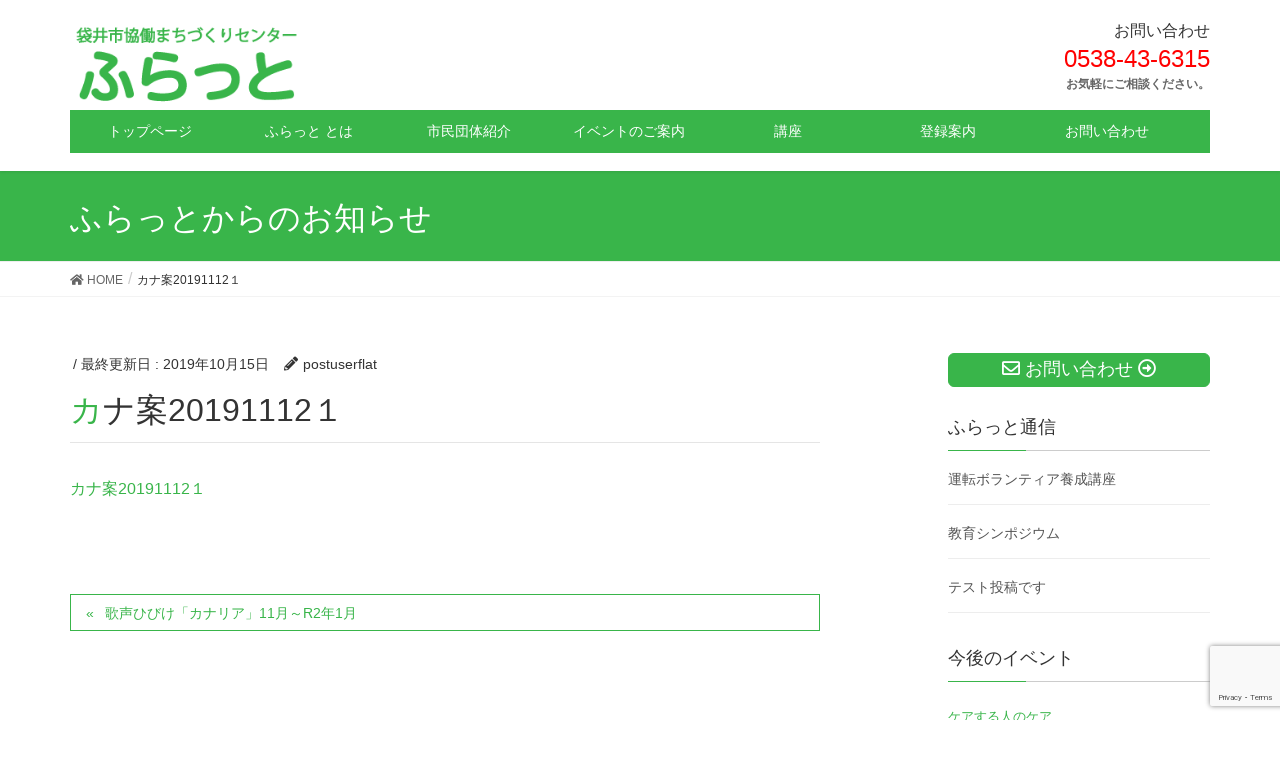

--- FILE ---
content_type: text/html; charset=UTF-8
request_url: https://flat-fukuroi.com/2019/10/15/%E6%AD%8C%E5%A3%B0%E3%81%B2%E3%81%B3%E3%81%91%E3%80%8C%E3%82%AB%E3%83%8A%E3%83%AA%E3%82%A2%E3%80%8D11%E6%9C%88%EF%BD%9Er2%E5%B9%B41%E6%9C%88/%E3%82%AB%E3%83%8A%E6%A1%8820191112%EF%BC%91/
body_size: 8914
content:
<!DOCTYPE html>
<html dir="ltr" lang="ja" prefix="og: https://ogp.me/ns#">
<head>
<meta charset="utf-8">
<meta http-equiv="X-UA-Compatible" content="IE=edge">
<meta name="viewport" content="width=device-width, initial-scale=1">
<meta name="description" content="平成18年5月に開所した袋井市協働まちづくりセンター「ふらっと」は地域課題の解決、市民ニーズへの対応を目指して「協働まちづくりの推進」に取り組んでいます。
市民活動を応援します。登録団体・市民活動団体紹介の情報を配信しております。">
		<!-- Global site tag (gtag.js) - Google Analytics -->
		<script async src="https://www.googletagmanager.com/gtag/js?id=G-N4GLPJHWMG"></script>
		<script>
		window.dataLayer = window.dataLayer || [];
		function gtag(){dataLayer.push(arguments);}
		gtag('js', new Date());
		gtag('config', 'G-N4GLPJHWMG');
		</script>
	<title>カナ案20191112１ | 袋井市 協働まちづくりセンター ふらっと</title>

		<!-- All in One SEO 4.8.7 - aioseo.com -->
	<meta name="robots" content="max-image-preview:large" />
	<meta name="author" content="postuserflat"/>
	<link rel="canonical" href="https://flat-fukuroi.com/2019/10/15/%e6%ad%8c%e5%a3%b0%e3%81%b2%e3%81%b3%e3%81%91%e3%80%8c%e3%82%ab%e3%83%8a%e3%83%aa%e3%82%a2%e3%80%8d11%e6%9c%88%ef%bd%9er2%e5%b9%b41%e6%9c%88/%e3%82%ab%e3%83%8a%e6%a1%8820191112%ef%bc%91/" />
	<meta name="generator" content="All in One SEO (AIOSEO) 4.8.7" />
		<meta property="og:locale" content="ja_JP" />
		<meta property="og:site_name" content="袋井市　協働まちづくりセンター　ふらっと |" />
		<meta property="og:type" content="article" />
		<meta property="og:title" content="カナ案20191112１ | 袋井市 協働まちづくりセンター ふらっと" />
		<meta property="og:url" content="https://flat-fukuroi.com/2019/10/15/%e6%ad%8c%e5%a3%b0%e3%81%b2%e3%81%b3%e3%81%91%e3%80%8c%e3%82%ab%e3%83%8a%e3%83%aa%e3%82%a2%e3%80%8d11%e6%9c%88%ef%bd%9er2%e5%b9%b41%e6%9c%88/%e3%82%ab%e3%83%8a%e6%a1%8820191112%ef%bc%91/" />
		<meta property="article:published_time" content="2019-10-15T03:50:36+00:00" />
		<meta property="article:modified_time" content="2019-10-15T03:50:36+00:00" />
		<meta name="twitter:card" content="summary" />
		<meta name="twitter:title" content="カナ案20191112１ | 袋井市 協働まちづくりセンター ふらっと" />
		<script type="application/ld+json" class="aioseo-schema">
			{"@context":"https:\/\/schema.org","@graph":[{"@type":"BreadcrumbList","@id":"https:\/\/flat-fukuroi.com\/2019\/10\/15\/%e6%ad%8c%e5%a3%b0%e3%81%b2%e3%81%b3%e3%81%91%e3%80%8c%e3%82%ab%e3%83%8a%e3%83%aa%e3%82%a2%e3%80%8d11%e6%9c%88%ef%bd%9er2%e5%b9%b41%e6%9c%88\/%e3%82%ab%e3%83%8a%e6%a1%8820191112%ef%bc%91\/#breadcrumblist","itemListElement":[{"@type":"ListItem","@id":"https:\/\/flat-fukuroi.com#listItem","position":1,"name":"\u30db\u30fc\u30e0","item":"https:\/\/flat-fukuroi.com","nextItem":{"@type":"ListItem","@id":"https:\/\/flat-fukuroi.com\/2019\/10\/15\/%e6%ad%8c%e5%a3%b0%e3%81%b2%e3%81%b3%e3%81%91%e3%80%8c%e3%82%ab%e3%83%8a%e3%83%aa%e3%82%a2%e3%80%8d11%e6%9c%88%ef%bd%9er2%e5%b9%b41%e6%9c%88\/%e3%82%ab%e3%83%8a%e6%a1%8820191112%ef%bc%91\/#listItem","name":"\u30ab\u30ca\u684820191112\uff11"}},{"@type":"ListItem","@id":"https:\/\/flat-fukuroi.com\/2019\/10\/15\/%e6%ad%8c%e5%a3%b0%e3%81%b2%e3%81%b3%e3%81%91%e3%80%8c%e3%82%ab%e3%83%8a%e3%83%aa%e3%82%a2%e3%80%8d11%e6%9c%88%ef%bd%9er2%e5%b9%b41%e6%9c%88\/%e3%82%ab%e3%83%8a%e6%a1%8820191112%ef%bc%91\/#listItem","position":2,"name":"\u30ab\u30ca\u684820191112\uff11","previousItem":{"@type":"ListItem","@id":"https:\/\/flat-fukuroi.com#listItem","name":"\u30db\u30fc\u30e0"}}]},{"@type":"ItemPage","@id":"https:\/\/flat-fukuroi.com\/2019\/10\/15\/%e6%ad%8c%e5%a3%b0%e3%81%b2%e3%81%b3%e3%81%91%e3%80%8c%e3%82%ab%e3%83%8a%e3%83%aa%e3%82%a2%e3%80%8d11%e6%9c%88%ef%bd%9er2%e5%b9%b41%e6%9c%88\/%e3%82%ab%e3%83%8a%e6%a1%8820191112%ef%bc%91\/#itempage","url":"https:\/\/flat-fukuroi.com\/2019\/10\/15\/%e6%ad%8c%e5%a3%b0%e3%81%b2%e3%81%b3%e3%81%91%e3%80%8c%e3%82%ab%e3%83%8a%e3%83%aa%e3%82%a2%e3%80%8d11%e6%9c%88%ef%bd%9er2%e5%b9%b41%e6%9c%88\/%e3%82%ab%e3%83%8a%e6%a1%8820191112%ef%bc%91\/","name":"\u30ab\u30ca\u684820191112\uff11 | \u888b\u4e95\u5e02 \u5354\u50cd\u307e\u3061\u3065\u304f\u308a\u30bb\u30f3\u30bf\u30fc \u3075\u3089\u3063\u3068","inLanguage":"ja","isPartOf":{"@id":"https:\/\/flat-fukuroi.com\/#website"},"breadcrumb":{"@id":"https:\/\/flat-fukuroi.com\/2019\/10\/15\/%e6%ad%8c%e5%a3%b0%e3%81%b2%e3%81%b3%e3%81%91%e3%80%8c%e3%82%ab%e3%83%8a%e3%83%aa%e3%82%a2%e3%80%8d11%e6%9c%88%ef%bd%9er2%e5%b9%b41%e6%9c%88\/%e3%82%ab%e3%83%8a%e6%a1%8820191112%ef%bc%91\/#breadcrumblist"},"author":{"@id":"https:\/\/flat-fukuroi.com\/author\/postuserflat\/#author"},"creator":{"@id":"https:\/\/flat-fukuroi.com\/author\/postuserflat\/#author"},"datePublished":"2019-10-15T12:50:36+09:00","dateModified":"2019-10-15T12:50:36+09:00"},{"@type":"Organization","@id":"https:\/\/flat-fukuroi.com\/#organization","name":"\u888b\u4e95\u5e02\u3000\u5354\u50cd\u307e\u3061\u3065\u304f\u308a\u30bb\u30f3\u30bf\u30fc\u3000\u3075\u3089\u3063\u3068","url":"https:\/\/flat-fukuroi.com\/"},{"@type":"Person","@id":"https:\/\/flat-fukuroi.com\/author\/postuserflat\/#author","url":"https:\/\/flat-fukuroi.com\/author\/postuserflat\/","name":"postuserflat","image":{"@type":"ImageObject","@id":"https:\/\/flat-fukuroi.com\/2019\/10\/15\/%e6%ad%8c%e5%a3%b0%e3%81%b2%e3%81%b3%e3%81%91%e3%80%8c%e3%82%ab%e3%83%8a%e3%83%aa%e3%82%a2%e3%80%8d11%e6%9c%88%ef%bd%9er2%e5%b9%b41%e6%9c%88\/%e3%82%ab%e3%83%8a%e6%a1%8820191112%ef%bc%91\/#authorImage","url":"https:\/\/secure.gravatar.com\/avatar\/7203d9a48ee6c5eb66fd64256fe8fd18?s=96&d=mm&r=g","width":96,"height":96,"caption":"postuserflat"}},{"@type":"WebSite","@id":"https:\/\/flat-fukuroi.com\/#website","url":"https:\/\/flat-fukuroi.com\/","name":"\u888b\u4e95\u5e02\u3000\u5354\u50cd\u307e\u3061\u3065\u304f\u308a\u30bb\u30f3\u30bf\u30fc\u3000\u3075\u3089\u3063\u3068","inLanguage":"ja","publisher":{"@id":"https:\/\/flat-fukuroi.com\/#organization"}}]}
		</script>
		<!-- All in One SEO -->

<link rel='dns-prefetch' href='//www.google.com' />
<link rel='dns-prefetch' href='//s.w.org' />
<link rel="alternate" type="application/rss+xml" title="袋井市　協働まちづくりセンター　ふらっと &raquo; フィード" href="https://flat-fukuroi.com/feed/" />
<link rel="alternate" type="application/rss+xml" title="袋井市　協働まちづくりセンター　ふらっと &raquo; コメントフィード" href="https://flat-fukuroi.com/comments/feed/" />
<link rel="alternate" type="text/calendar" title="袋井市　協働まちづくりセンター　ふらっと &raquo; iCal フィード" href="https://flat-fukuroi.com/events/?ical=1" />
		<script type="text/javascript">
			window._wpemojiSettings = {"baseUrl":"https:\/\/s.w.org\/images\/core\/emoji\/13.0.1\/72x72\/","ext":".png","svgUrl":"https:\/\/s.w.org\/images\/core\/emoji\/13.0.1\/svg\/","svgExt":".svg","source":{"concatemoji":"https:\/\/flat-fukuroi.com\/wp\/wp-includes\/js\/wp-emoji-release.min.js?ver=5.7.14"}};
			!function(e,a,t){var n,r,o,i=a.createElement("canvas"),p=i.getContext&&i.getContext("2d");function s(e,t){var a=String.fromCharCode;p.clearRect(0,0,i.width,i.height),p.fillText(a.apply(this,e),0,0);e=i.toDataURL();return p.clearRect(0,0,i.width,i.height),p.fillText(a.apply(this,t),0,0),e===i.toDataURL()}function c(e){var t=a.createElement("script");t.src=e,t.defer=t.type="text/javascript",a.getElementsByTagName("head")[0].appendChild(t)}for(o=Array("flag","emoji"),t.supports={everything:!0,everythingExceptFlag:!0},r=0;r<o.length;r++)t.supports[o[r]]=function(e){if(!p||!p.fillText)return!1;switch(p.textBaseline="top",p.font="600 32px Arial",e){case"flag":return s([127987,65039,8205,9895,65039],[127987,65039,8203,9895,65039])?!1:!s([55356,56826,55356,56819],[55356,56826,8203,55356,56819])&&!s([55356,57332,56128,56423,56128,56418,56128,56421,56128,56430,56128,56423,56128,56447],[55356,57332,8203,56128,56423,8203,56128,56418,8203,56128,56421,8203,56128,56430,8203,56128,56423,8203,56128,56447]);case"emoji":return!s([55357,56424,8205,55356,57212],[55357,56424,8203,55356,57212])}return!1}(o[r]),t.supports.everything=t.supports.everything&&t.supports[o[r]],"flag"!==o[r]&&(t.supports.everythingExceptFlag=t.supports.everythingExceptFlag&&t.supports[o[r]]);t.supports.everythingExceptFlag=t.supports.everythingExceptFlag&&!t.supports.flag,t.DOMReady=!1,t.readyCallback=function(){t.DOMReady=!0},t.supports.everything||(n=function(){t.readyCallback()},a.addEventListener?(a.addEventListener("DOMContentLoaded",n,!1),e.addEventListener("load",n,!1)):(e.attachEvent("onload",n),a.attachEvent("onreadystatechange",function(){"complete"===a.readyState&&t.readyCallback()})),(n=t.source||{}).concatemoji?c(n.concatemoji):n.wpemoji&&n.twemoji&&(c(n.twemoji),c(n.wpemoji)))}(window,document,window._wpemojiSettings);
		</script>
		<style type="text/css">
img.wp-smiley,
img.emoji {
	display: inline !important;
	border: none !important;
	box-shadow: none !important;
	height: 1em !important;
	width: 1em !important;
	margin: 0 .07em !important;
	vertical-align: -0.1em !important;
	background: none !important;
	padding: 0 !important;
}
</style>
	<link rel='stylesheet' id='font-awesome-css'  href='https://flat-fukuroi.com/wp/wp-content/themes/lightning/inc/font-awesome/versions/5.6.0/css/all.min.css?ver=5.6' type='text/css' media='all' />
<link rel='stylesheet' id='vkExUnit_common_style-css'  href='https://flat-fukuroi.com/wp/wp-content/plugins/vk-all-in-one-expansion-unit/assets/css/vkExUnit_style.css?ver=9.76.0.1' type='text/css' media='all' />
<style id='vkExUnit_common_style-inline-css' type='text/css'>
:root {--ver_page_top_button_url:url(https://flat-fukuroi.com/wp/wp-content/plugins/vk-all-in-one-expansion-unit/assets/images/to-top-btn-icon.svg);}@font-face {font-weight: normal;font-style: normal;font-family: "vk_sns";src: url("https://flat-fukuroi.com/wp/wp-content/plugins/vk-all-in-one-expansion-unit/inc/sns/icons/fonts/vk_sns.eot?-bq20cj");src: url("https://flat-fukuroi.com/wp/wp-content/plugins/vk-all-in-one-expansion-unit/inc/sns/icons/fonts/vk_sns.eot?#iefix-bq20cj") format("embedded-opentype"),url("https://flat-fukuroi.com/wp/wp-content/plugins/vk-all-in-one-expansion-unit/inc/sns/icons/fonts/vk_sns.woff?-bq20cj") format("woff"),url("https://flat-fukuroi.com/wp/wp-content/plugins/vk-all-in-one-expansion-unit/inc/sns/icons/fonts/vk_sns.ttf?-bq20cj") format("truetype"),url("https://flat-fukuroi.com/wp/wp-content/plugins/vk-all-in-one-expansion-unit/inc/sns/icons/fonts/vk_sns.svg?-bq20cj#vk_sns") format("svg");}
</style>
<link rel='stylesheet' id='tribe-common-skeleton-style-css'  href='https://flat-fukuroi.com/wp/wp-content/plugins/the-events-calendar/common/src/resources/css/common-skeleton.min.css?ver=4.13.0' type='text/css' media='all' />
<link rel='stylesheet' id='tribe-tooltip-css'  href='https://flat-fukuroi.com/wp/wp-content/plugins/the-events-calendar/common/src/resources/css/tooltip.min.css?ver=4.13.0' type='text/css' media='all' />
<link rel='stylesheet' id='wp-block-library-css'  href='https://flat-fukuroi.com/wp/wp-includes/css/dist/block-library/style.min.css?ver=5.7.14' type='text/css' media='all' />
<link rel='stylesheet' id='contact-form-7-css'  href='https://flat-fukuroi.com/wp/wp-content/plugins/contact-form-7/includes/css/styles.css?ver=5.5.6.1' type='text/css' media='all' />
<link rel='stylesheet' id='lightning-common-style-css'  href='https://flat-fukuroi.com/wp/wp-content/themes/lightning/assets/css/common.css?ver=6.7.1' type='text/css' media='all' />
<link rel='stylesheet' id='lightning-design-style-css'  href='https://flat-fukuroi.com/wp/wp-content/themes/lightning/design-skin/origin/css/style.css?ver=6.7.1' type='text/css' media='all' />
<style id='lightning-design-style-inline-css' type='text/css'>
/* ltg theme common */.color_key_bg,.color_key_bg_hover:hover{background-color: #39b54a;}.color_key_txt,.color_key_txt_hover:hover{color: #39b54a;}.color_key_border,.color_key_border_hover:hover{border-color: #39b54a;}.color_key_dark_bg,.color_key_dark_bg_hover:hover{background-color: #39b54a;}.color_key_dark_txt,.color_key_dark_txt_hover:hover{color: #39b54a;}.color_key_dark_border,.color_key_dark_border_hover:hover{border-color: #39b54a;}
html, body { overflow-x: hidden; }.bbp-submit-wrapper .button.submit,.woocommerce a.button.alt:hover,.woocommerce-product-search button:hover,.woocommerce button.button.alt { background-color:#39b54a ; }.bbp-submit-wrapper .button.submit:hover,.woocommerce a.button.alt,.woocommerce-product-search button,.woocommerce button.button.alt:hover { background-color:#39b54a ; }.woocommerce ul.product_list_widget li a:hover img { border-color:#39b54a; }.veu_color_txt_key { color:#39b54a ; }.veu_color_bg_key { background-color:#39b54a ; }.veu_color_border_key { border-color:#39b54a ; }.btn-default { border-color:#39b54a;color:#39b54a;}.btn-default:focus,.btn-default:hover { border-color:#39b54a;background-color: #39b54a; }.btn-primary { background-color:#39b54a;border-color:#39b54a; }.btn-primary:focus,.btn-primary:hover { background-color:#39b54a;border-color:#39b54a; }
.tagcloud a:before { font-family: "Font Awesome 5 Free";content: "\f02b";font-weight: bold; }
a { color:#39b54a ; }a:hover { color:#39b54a ; }ul.gMenu a:hover { color:#39b54a; }.page-header { background-color:#39b54a; }h1.entry-title:first-letter,.single h1.entry-title:first-letter { color:#39b54a; }h2,.mainSection-title { border-top-color:#39b54a; }h3:after,.subSection-title:after { border-bottom-color:#39b54a; }.media .media-body .media-heading a:hover { color:#39b54a; }ul.page-numbers li span.page-numbers.current { background-color:#39b54a; }.pager li > a { border-color:#39b54a;color:#39b54a;}.pager li > a:hover { background-color:#39b54a;color:#fff;}footer { border-top-color:#39b54a; }dt { border-left-color:#39b54a; }@media (min-width: 768px){ ul.gMenu > li > a:hover:after, ul.gMenu > li.current-post-ancestor > a:after, ul.gMenu > li.current-menu-item > a:after, ul.gMenu > li.current-menu-parent > a:after, ul.gMenu > li.current-menu-ancestor > a:after, ul.gMenu > li.current_page_parent > a:after, ul.gMenu > li.current_page_ancestor > a:after { border-bottom-color: #39b54a ; } ul.gMenu > li > a:hover .gMenu_description { color: #39b54a ; }} /* @media (min-width: 768px) */
</style>
<link rel='stylesheet' id='lightning-theme-style-css'  href='https://flat-fukuroi.com/wp/wp-content/themes/lightning/style.css?ver=6.7.1' type='text/css' media='all' />
<link rel='stylesheet' id='lightning-woo-style-css'  href='https://flat-fukuroi.com/wp/wp-content/themes/lightning/inc/woocommerce/css/woo.css?ver=6.7.1' type='text/css' media='all' />
<script type='text/javascript' src='https://flat-fukuroi.com/wp/wp-includes/js/jquery/jquery.min.js?ver=3.5.1' id='jquery-core-js'></script>
<script type='text/javascript' src='https://flat-fukuroi.com/wp/wp-includes/js/jquery/jquery-migrate.min.js?ver=3.3.2' id='jquery-migrate-js'></script>
<link rel="https://api.w.org/" href="https://flat-fukuroi.com/wp-json/" /><link rel="alternate" type="application/json" href="https://flat-fukuroi.com/wp-json/wp/v2/media/971" /><link rel="EditURI" type="application/rsd+xml" title="RSD" href="https://flat-fukuroi.com/wp/xmlrpc.php?rsd" />
<link rel="wlwmanifest" type="application/wlwmanifest+xml" href="https://flat-fukuroi.com/wp/wp-includes/wlwmanifest.xml" /> 
<meta name="generator" content="WordPress 5.7.14" />
<link rel='shortlink' href='https://flat-fukuroi.com/?p=971' />
<link rel="alternate" type="application/json+oembed" href="https://flat-fukuroi.com/wp-json/oembed/1.0/embed?url=https%3A%2F%2Fflat-fukuroi.com%2F2019%2F10%2F15%2F%25e6%25ad%258c%25e5%25a3%25b0%25e3%2581%25b2%25e3%2581%25b3%25e3%2581%2591%25e3%2580%258c%25e3%2582%25ab%25e3%2583%258a%25e3%2583%25aa%25e3%2582%25a2%25e3%2580%258d11%25e6%259c%2588%25ef%25bd%259er2%25e5%25b9%25b41%25e6%259c%2588%2F%25e3%2582%25ab%25e3%2583%258a%25e6%25a1%258820191112%25ef%25bc%2591%2F" />
<link rel="alternate" type="text/xml+oembed" href="https://flat-fukuroi.com/wp-json/oembed/1.0/embed?url=https%3A%2F%2Fflat-fukuroi.com%2F2019%2F10%2F15%2F%25e6%25ad%258c%25e5%25a3%25b0%25e3%2581%25b2%25e3%2581%25b3%25e3%2581%2591%25e3%2580%258c%25e3%2582%25ab%25e3%2583%258a%25e3%2583%25aa%25e3%2582%25a2%25e3%2580%258d11%25e6%259c%2588%25ef%25bd%259er2%25e5%25b9%25b41%25e6%259c%2588%2F%25e3%2582%25ab%25e3%2583%258a%25e6%25a1%258820191112%25ef%25bc%2591%2F&#038;format=xml" />
<meta name="tec-api-version" content="v1"><meta name="tec-api-origin" content="https://flat-fukuroi.com"><link rel="https://theeventscalendar.com/" href="https://flat-fukuroi.com/wp-json/tribe/events/v1/" />
</head>
<body class="attachment attachment-template-default single single-attachment postid-971 attachmentid-971 attachment-pdf post-name-%e3%82%ab%e3%83%8a%e6%a1%8820191112%ef%bc%91 post-type-attachment tribe-no-js sidebar-fix fa_v5_css device-pc">
<div class="vk-mobile-nav-menu-btn">MENU</div><div class="vk-mobile-nav"><nav class="global-nav"><ul id="menu-gnav" class="vk-menu-acc  menu"><li id="menu-item-596" class="menu-item menu-item-type-post_type menu-item-object-page menu-item-home menu-item-596"><a href="https://flat-fukuroi.com/">トップページ</a></li>
<li id="menu-item-595" class="menu-item menu-item-type-post_type menu-item-object-page menu-item-595"><a href="https://flat-fukuroi.com/aboutus/">ふらっと とは</a></li>
<li id="menu-item-708" class="menu-item menu-item-type-post_type menu-item-object-page menu-item-708"><a href="https://flat-fukuroi.com/citizen/">市民団体紹介</a></li>
<li id="menu-item-597" class="menu-item menu-item-type-custom menu-item-object-custom menu-item-597"><a href="/event">イベントのご案内</a></li>
<li id="menu-item-593" class="menu-item menu-item-type-post_type menu-item-object-page menu-item-593"><a href="https://flat-fukuroi.com/course/">講座</a></li>
<li id="menu-item-598" class="menu-item menu-item-type-post_type menu-item-object-page menu-item-598"><a href="https://flat-fukuroi.com/member/">登録案内</a></li>
<li id="menu-item-599" class="menu-item menu-item-type-post_type menu-item-object-page menu-item-599"><a href="https://flat-fukuroi.com/contact/">お問い合わせ</a></li>
</ul></nav></div><header class="navbar siteHeader">
		<div class="container siteHeadContainer">
		<div class="navbar-header">
			<h1 class="navbar-brand siteHeader_logo">
			<a href="https://flat-fukuroi.com/"><span>
			<img src="https://flat-fukuroi.com/wp/wp-content/uploads/2018/11/logo.png" alt="袋井市　協働まちづくりセンター　ふらっと" />			</span></a>
			</h1>
			<div class="logo-after">
<div class="message" >お問い合わせ</div>
<div class="tel" >0538-43-6315</div>
<div class="time" >お気軽にご相談ください。</div>
</div>					</div>

		<div id="gMenu_outer" class="gMenu_outer"><nav class="menu-gnav-container"><ul id="menu-gnav-1" class="menu nav gMenu"><li id="menu-item-596" class="menu-item menu-item-type-post_type menu-item-object-page menu-item-home"><a href="https://flat-fukuroi.com/"><strong class="gMenu_name">トップページ</strong></a></li>
<li id="menu-item-595" class="menu-item menu-item-type-post_type menu-item-object-page"><a href="https://flat-fukuroi.com/aboutus/"><strong class="gMenu_name">ふらっと とは</strong></a></li>
<li id="menu-item-708" class="menu-item menu-item-type-post_type menu-item-object-page"><a href="https://flat-fukuroi.com/citizen/"><strong class="gMenu_name">市民団体紹介</strong></a></li>
<li id="menu-item-597" class="menu-item menu-item-type-custom menu-item-object-custom"><a href="/event"><strong class="gMenu_name">イベントのご案内</strong></a></li>
<li id="menu-item-593" class="menu-item menu-item-type-post_type menu-item-object-page"><a href="https://flat-fukuroi.com/course/"><strong class="gMenu_name">講座</strong></a></li>
<li id="menu-item-598" class="menu-item menu-item-type-post_type menu-item-object-page"><a href="https://flat-fukuroi.com/member/"><strong class="gMenu_name">登録案内</strong></a></li>
<li id="menu-item-599" class="menu-item menu-item-type-post_type menu-item-object-page"><a href="https://flat-fukuroi.com/contact/"><strong class="gMenu_name">お問い合わせ</strong></a></li>
</ul></nav></div>	</div>
	</header>

<div class="section page-header"><div class="container"><div class="row"><div class="col-md-12">
<div class="page-header_pageTitle">
ふらっとからのお知らせ</div>
</div></div></div></div><!-- [ /.page-header ] -->
<!-- [ .breadSection ] -->
<div class="section breadSection">
<div class="container">
<div class="row">
<ol class="breadcrumb" itemtype="http://schema.org/BreadcrumbList"><li id="panHome" itemprop="itemListElement" itemscope itemtype="http://schema.org/ListItem"><a itemprop="item" href="https://flat-fukuroi.com/"><span itemprop="name"><i class="fa fa-home"></i> HOME</span></a></li><li><span>カナ案20191112１</span></li></ol>
</div>
</div>
</div>
<!-- [ /.breadSection ] -->
<div class="section siteContent">
<div class="container">
<div class="row">

<div class="col-md-8 mainSection" id="main" role="main">

<article id="post-971" class="post-971 attachment type-attachment status-inherit hentry">
	<header>
	<div class="entry-meta">


<span class="published entry-meta_items">2019年10月15日</span>

<span class="entry-meta_items entry-meta_updated">/ 最終更新日 : <span class="updated">2019年10月15日</span></span>


	
	<span class="vcard author entry-meta_items entry-meta_items_author"><span class="fn">postuserflat</span></span>




</div>
	<h1 class="entry-title">カナ案20191112１</h1>
	</header>
	<div class="entry-body">
	<p class="attachment"><a href='https://flat-fukuroi.com/wp/wp-content/uploads/2019/10/カナ案20191112１.pdf'>カナ案20191112１</a></p>
	</div><!-- [ /.entry-body ] -->

	<div class="entry-footer">
	
	
		</div><!-- [ /.entry-footer ] -->

	
<div id="comments" class="comments-area">

	
	
	
	
</div><!-- #comments -->
</article>

<nav>
  <ul class="pager">
    <li class="previous"><a href="https://flat-fukuroi.com/2019/10/15/%e6%ad%8c%e5%a3%b0%e3%81%b2%e3%81%b3%e3%81%91%e3%80%8c%e3%82%ab%e3%83%8a%e3%83%aa%e3%82%a2%e3%80%8d11%e6%9c%88%ef%bd%9er2%e5%b9%b41%e6%9c%88/" rel="prev">歌声ひびけ「カナリア」11月～R2年1月</a></li>
    <li class="next"></li>
  </ul>
</nav>

</div><!-- [ /.mainSection ] -->

<div class="col-md-3 col-md-offset-1 subSection sideSection">
<aside class="widget widget_vkexunit_contact" id="vkexunit_contact-2"><div class="veu_contact"><a href="https://flat-fukuroi.com" class="btn btn-primary btn-lg btn-block contact_bt"><span class="contact_bt_txt"><i class="far fa-envelope"></i> お問い合わせ <i class="far fa-arrow-alt-circle-right"></i></span></a></div></aside><aside class="widget widget_vkexunit_post_list" id="vkexunit_post_list-2"><div class="veu_postList pt_0"><h1 class="widget-title subSection-title">ふらっと通信</h1><div class="postList postList_miniThumb">
<div class="postList_item" id="post-2053">
			<div class="postList_body">
		<div class="postList_title entry-title"><a href="https://flat-fukuroi.com/2025/10/19/%e9%81%8b%e8%bb%a2%e3%83%9c%e3%83%a9%e3%83%b3%e3%83%86%e3%82%a3%e3%82%a2%e9%a4%8a%e6%88%90%e8%ac%9b%e5%ba%a7/">運転ボランティア養成講座</a></div><div class="published postList_date postList_meta_items">2025年10月19日</div>	</div><!-- [ /.postList_body ] -->
</div>
		
<div class="postList_item" id="post-1988">
			<div class="postList_body">
		<div class="postList_title entry-title"><a href="https://flat-fukuroi.com/2025/06/30/%e6%95%99%e8%82%b2%e3%82%b7%e3%83%b3%e3%83%9d%e3%82%b8%e3%82%a6%e3%83%a0/">教育シンポジウム</a></div><div class="published postList_date postList_meta_items">2025年6月30日</div>	</div><!-- [ /.postList_body ] -->
</div>
		
<div class="postList_item" id="post-1978">
			<div class="postList_body">
		<div class="postList_title entry-title"><a href="https://flat-fukuroi.com/2025/06/20/%e3%83%86%e3%82%b9%e3%83%88%e6%8a%95%e7%a8%bf%e3%81%a7%e3%81%99/">テスト投稿です</a></div><div class="published postList_date postList_meta_items">2025年6月20日</div>	</div><!-- [ /.postList_body ] -->
</div>
		</div></div></aside><aside class="widget tribe-events-list-widget" id="tribe-events-list-widget-2"><h1 class="widget-title subSection-title">今後のイベント</h1>
	<ol class="tribe-list-widget">
					<li class="tribe-events-list-widget-events type-tribe_events post-2092 tribe-clearfix tribe-events-venue-2095 tribe-events-organizer-2096">
				
								<!-- Event Title -->
				<h4 class="tribe-event-title">
					<a href="https://flat-fukuroi.com/event/%e3%82%b1%e3%82%a2%e3%81%99%e3%82%8b%e4%ba%ba%e3%81%ae%e3%82%b1%e3%82%a2/" rel="bookmark">ケアする人のケア</a>
				</h4>

								<!-- Event Time -->

				
				<div class="tribe-event-duration">
					<span class="tribe-event-date-start">1月 24 @ 2:00 PM</span> - <span class="tribe-event-time">4:00 PM</span>				</div>

							</li>
			</ol><!-- .tribe-list-widget -->

	<p class="tribe-events-widget-link">
		<a href="https://flat-fukuroi.com/events/" rel="bookmark">イベントカテゴリーをすべて表示</a>
	</p>

</aside>		<aside class="widget widget_wp_widget_vk_taxonomy_list" id="wp_widget_vk_taxonomy_list-2">		<div class="sideWidget widget_taxonomies widget_nav_menu">
			<h1 class="widget-title subSection-title">カテゴリー</h1>			<ul class="localNavi">
					<li class="cat-item cat-item-2"><a href="https://flat-fukuroi.com/category/catinfo/">ふらっとからのお知らせ</a>
</li>
	<li class="cat-item cat-item-1"><a href="https://flat-fukuroi.com/category/catflat/">ふらっと通信</a>
</li>
			</ul>
		</div>
		</aside>		<aside class="widget_text widget widget_custom_html" id="custom_html-4"><h1 class="widget-title subSection-title">ふらっと公式LINE</h1><div class="textwidget custom-html-widget">	<img src="https://qr-official.line.me/sid/M/137xgbje.png" class="aligncenter" width="150" height="150">
<div class="text-center">
	<a href="https://lin.ee/gElg8w0"><img src="https://scdn.line-apps.com/n/line_add_friends/btn/ja.png" alt="友だち追加" width="150" height="47" border="0"></a>
</div></div></aside><aside class="widget_text widget widget_custom_html" id="custom_html-3"><h1 class="widget-title subSection-title">関連リンク先</h1><div class="textwidget custom-html-widget"><ul class="list-unstyled">
    <li><a href="http://www.city.fukuroi.shizuoka.jp/" target="_blank" rel="noopener"><img src="http://flat-fukuroi.com/wp/images/side/ban_fukuroicity.jpg" alt="袋井市" width="174" height="52"></a></li>
    <li><a href="http://www.tsukiminosato.com/" target="_blank" rel="noopener"><img src="http://flat-fukuroi.com/wp/images/side/fukuroi_banner_3.gif" alt="月見の里学遊館"></a></li>
    <li><a href="http://www.mellowplaza.com/" target="_blank" rel="noopener"><img src="http://flat-fukuroi.com/wp/images/side/mellowplaza_banner.jpg" alt="メロープラザ"></a></li>
</ul></div></aside></div><!-- [ /.subSection ] -->

</div><!-- [ /.row ] -->
</div><!-- [ /.container ] -->
</div><!-- [ /.siteContent ] -->


<footer class="section siteFooter">
    <div class="footerMenu">
       <div class="container">
                    </div>
    </div>
    <div class="container sectionBox">
        <div class="row ">
            <div class="col-md-4"></div><div class="col-md-4"></div><div class="col-md-4"></div>        </div>
    </div>
    <div class="container sectionBox copySection text-center">
          <p>
			  &copy; 2018 ふらっと.
		</p>
    </div>
</footer>
<a href="#top" id="page_top" class="page_top_btn">PAGE TOP</a>		<script>
		( function ( body ) {
			'use strict';
			body.className = body.className.replace( /\btribe-no-js\b/, 'tribe-js' );
		} )( document.body );
		</script>
		<script> /* <![CDATA[ */var tribe_l10n_datatables = {"aria":{"sort_ascending":": \u30a2\u30af\u30c6\u30a3\u30d6\u5316\u3057\u3066\u6607\u9806\u3067\u30ab\u30e9\u30e0\u3092\u4e26\u3079\u66ff\u3048","sort_descending":": \u30a2\u30af\u30c6\u30a3\u30d6\u5316\u3057\u3066\u964d\u9806\u3067\u30ab\u30e9\u30e0\u3092\u4e26\u3079\u66ff\u3048"},"length_menu":"_MENU_ \u30a8\u30f3\u30c8\u30ea\u30fc\u3092\u8868\u793a","empty_table":"\u30c6\u30fc\u30d6\u30eb\u306b\u306f\u5229\u7528\u3067\u304d\u308b\u30c7\u30fc\u30bf\u304c\u3042\u308a\u307e\u305b\u3093","info":"_TOTAL_ \u30a8\u30f3\u30c8\u30ea\u30fc\u306e\u3046\u3061 _START_ \u304b\u3089 _END_ \u3092\u8868\u793a\u3057\u3066\u3044\u307e\u3059","info_empty":"0 \u30a8\u30f3\u30c8\u30ea\u30fc\u306e\u3046\u3061 0 \u304b\u3089 0 \u3092\u8868\u793a\u3057\u3066\u3044\u307e\u3059","info_filtered":"(_MAX_ total \u30a8\u30f3\u30c8\u30ea\u30fc\u304b\u3089\u30d5\u30a3\u30eb\u30bf\u30ea\u30f3\u30b0)","zero_records":"\u4e00\u81f4\u3059\u308b\u30ec\u30b3\u30fc\u30c9\u304c\u898b\u3064\u304b\u308a\u307e\u305b\u3093\u3067\u3057\u305f","search":"\u691c\u7d22:","all_selected_text":"\u3053\u306e\u30da\u30fc\u30b8\u306e\u3059\u3079\u3066\u306e\u9805\u76ee\u304c\u9078\u629e\u3055\u308c\u307e\u3057\u305f\u3002 ","select_all_link":"\u3059\u3079\u3066\u306e\u30da\u30fc\u30b8\u3092\u9078\u629e","clear_selection":"\u9078\u629e\u3092\u30af\u30ea\u30a2\u3057\u3066\u304f\u3060\u3055\u3044\u3002","pagination":{"all":"\u3059\u3079\u3066","next":"\u6b21","previous":"\u524d"},"select":{"rows":{"0":"","_":": %d \u884c\u3092\u9078\u629e\u3057\u307e\u3057\u305f","1":": 1 \u884c\u3092\u9078\u629e\u3057\u307e\u3057\u305f"}},"datepicker":{"dayNames":["\u65e5\u66dc\u65e5","\u6708\u66dc\u65e5","\u706b\u66dc\u65e5","\u6c34\u66dc\u65e5","\u6728\u66dc\u65e5","\u91d1\u66dc\u65e5","\u571f\u66dc\u65e5"],"dayNamesShort":["\u65e5","\u6708","\u706b","\u6c34","\u6728","\u91d1","\u571f"],"dayNamesMin":["\u65e5","\u6708","\u706b","\u6c34","\u6728","\u91d1","\u571f"],"monthNames":["1\u6708","2\u6708","3\u6708","4\u6708","5\u6708","6\u6708","7\u6708","8\u6708","9\u6708","10\u6708","11\u6708","12\u6708"],"monthNamesShort":["1\u6708","2\u6708","3\u6708","4\u6708","5\u6708","6\u6708","7\u6708","8\u6708","9\u6708","10\u6708","11\u6708","12\u6708"],"monthNamesMin":["1\u6708","2\u6708","3\u6708","4\u6708","5\u6708","6\u6708","7\u6708","8\u6708","9\u6708","10\u6708","11\u6708","12\u6708"],"nextText":"\u6b21","prevText":"\u524d","currentText":"\u4eca\u65e5","closeText":"\u5b8c\u4e86","today":"\u4eca\u65e5","clear":"\u30af\u30ea\u30a2"}};/* ]]> */ </script><link rel='stylesheet' id='tribe-events-custom-jquery-styles-css'  href='https://flat-fukuroi.com/wp/wp-content/plugins/the-events-calendar/vendor/jquery/smoothness/jquery-ui-1.8.23.custom.css?ver=5.5.0' type='text/css' media='all' />
<link rel='stylesheet' id='tribe-events-bootstrap-datepicker-css-css'  href='https://flat-fukuroi.com/wp/wp-content/plugins/the-events-calendar/vendor/bootstrap-datepicker/css/bootstrap-datepicker.standalone.min.css?ver=5.5.0' type='text/css' media='all' />
<link rel='stylesheet' id='tribe-events-calendar-style-css'  href='https://flat-fukuroi.com/wp/wp-content/plugins/the-events-calendar/src/resources/css/tribe-events-theme.min.css?ver=5.5.0' type='text/css' media='all' />
<script type='text/javascript' src='https://flat-fukuroi.com/wp/wp-includes/js/dist/vendor/wp-polyfill.min.js?ver=7.4.4' id='wp-polyfill-js'></script>
<script type='text/javascript' id='wp-polyfill-js-after'>
( 'fetch' in window ) || document.write( '<script src="https://flat-fukuroi.com/wp/wp-includes/js/dist/vendor/wp-polyfill-fetch.min.js?ver=3.0.0"></scr' + 'ipt>' );( document.contains ) || document.write( '<script src="https://flat-fukuroi.com/wp/wp-includes/js/dist/vendor/wp-polyfill-node-contains.min.js?ver=3.42.0"></scr' + 'ipt>' );( window.DOMRect ) || document.write( '<script src="https://flat-fukuroi.com/wp/wp-includes/js/dist/vendor/wp-polyfill-dom-rect.min.js?ver=3.42.0"></scr' + 'ipt>' );( window.URL && window.URL.prototype && window.URLSearchParams ) || document.write( '<script src="https://flat-fukuroi.com/wp/wp-includes/js/dist/vendor/wp-polyfill-url.min.js?ver=3.6.4"></scr' + 'ipt>' );( window.FormData && window.FormData.prototype.keys ) || document.write( '<script src="https://flat-fukuroi.com/wp/wp-includes/js/dist/vendor/wp-polyfill-formdata.min.js?ver=3.0.12"></scr' + 'ipt>' );( Element.prototype.matches && Element.prototype.closest ) || document.write( '<script src="https://flat-fukuroi.com/wp/wp-includes/js/dist/vendor/wp-polyfill-element-closest.min.js?ver=2.0.2"></scr' + 'ipt>' );( 'objectFit' in document.documentElement.style ) || document.write( '<script src="https://flat-fukuroi.com/wp/wp-includes/js/dist/vendor/wp-polyfill-object-fit.min.js?ver=2.3.4"></scr' + 'ipt>' );
</script>
<script type='text/javascript' id='contact-form-7-js-extra'>
/* <![CDATA[ */
var wpcf7 = {"api":{"root":"https:\/\/flat-fukuroi.com\/wp-json\/","namespace":"contact-form-7\/v1"}};
/* ]]> */
</script>
<script type='text/javascript' src='https://flat-fukuroi.com/wp/wp-content/plugins/contact-form-7/includes/js/index.js?ver=5.5.6.1' id='contact-form-7-js'></script>
<script type='text/javascript' src='https://flat-fukuroi.com/wp/wp-content/plugins/vk-all-in-one-expansion-unit/inc/smooth-scroll/js/smooth-scroll.min.js?ver=9.76.0.1' id='smooth-scroll-js-js'></script>
<script type='text/javascript' id='vkExUnit_master-js-js-extra'>
/* <![CDATA[ */
var vkExOpt = {"ajax_url":"https:\/\/flat-fukuroi.com\/wp\/wp-admin\/admin-ajax.php"};
/* ]]> */
</script>
<script type='text/javascript' src='https://flat-fukuroi.com/wp/wp-content/plugins/vk-all-in-one-expansion-unit/assets/js/all.min.js?ver=9.76.0.1' id='vkExUnit_master-js-js'></script>
<script type='text/javascript' src='https://flat-fukuroi.com/wp/wp-content/themes/lightning/library/bootstrap/js/bootstrap.min.js?ver=3.3.4' id='bootstrap-js-js'></script>
<script type='text/javascript' src='https://flat-fukuroi.com/wp/wp-content/themes/lightning/assets/js/lightning.min.js?ver=6.7.1' id='lightning-js-js'></script>
<script type='text/javascript' src='https://www.google.com/recaptcha/api.js?render=6Lf9HdEaAAAAAOGxsgrLw17apX5ukx52hvwrAyBO&#038;ver=3.0' id='google-recaptcha-js'></script>
<script type='text/javascript' id='wpcf7-recaptcha-js-extra'>
/* <![CDATA[ */
var wpcf7_recaptcha = {"sitekey":"6Lf9HdEaAAAAAOGxsgrLw17apX5ukx52hvwrAyBO","actions":{"homepage":"homepage","contactform":"contactform"}};
/* ]]> */
</script>
<script type='text/javascript' src='https://flat-fukuroi.com/wp/wp-content/plugins/contact-form-7/modules/recaptcha/index.js?ver=5.5.6.1' id='wpcf7-recaptcha-js'></script>
<script type='text/javascript' src='https://flat-fukuroi.com/wp/wp-includes/js/wp-embed.min.js?ver=5.7.14' id='wp-embed-js'></script>
</body>
</html>


--- FILE ---
content_type: text/html; charset=utf-8
request_url: https://www.google.com/recaptcha/api2/anchor?ar=1&k=6Lf9HdEaAAAAAOGxsgrLw17apX5ukx52hvwrAyBO&co=aHR0cHM6Ly9mbGF0LWZ1a3Vyb2kuY29tOjQ0Mw..&hl=en&v=PoyoqOPhxBO7pBk68S4YbpHZ&size=invisible&anchor-ms=20000&execute-ms=30000&cb=9lasrjljs3xf
body_size: 49682
content:
<!DOCTYPE HTML><html dir="ltr" lang="en"><head><meta http-equiv="Content-Type" content="text/html; charset=UTF-8">
<meta http-equiv="X-UA-Compatible" content="IE=edge">
<title>reCAPTCHA</title>
<style type="text/css">
/* cyrillic-ext */
@font-face {
  font-family: 'Roboto';
  font-style: normal;
  font-weight: 400;
  font-stretch: 100%;
  src: url(//fonts.gstatic.com/s/roboto/v48/KFO7CnqEu92Fr1ME7kSn66aGLdTylUAMa3GUBHMdazTgWw.woff2) format('woff2');
  unicode-range: U+0460-052F, U+1C80-1C8A, U+20B4, U+2DE0-2DFF, U+A640-A69F, U+FE2E-FE2F;
}
/* cyrillic */
@font-face {
  font-family: 'Roboto';
  font-style: normal;
  font-weight: 400;
  font-stretch: 100%;
  src: url(//fonts.gstatic.com/s/roboto/v48/KFO7CnqEu92Fr1ME7kSn66aGLdTylUAMa3iUBHMdazTgWw.woff2) format('woff2');
  unicode-range: U+0301, U+0400-045F, U+0490-0491, U+04B0-04B1, U+2116;
}
/* greek-ext */
@font-face {
  font-family: 'Roboto';
  font-style: normal;
  font-weight: 400;
  font-stretch: 100%;
  src: url(//fonts.gstatic.com/s/roboto/v48/KFO7CnqEu92Fr1ME7kSn66aGLdTylUAMa3CUBHMdazTgWw.woff2) format('woff2');
  unicode-range: U+1F00-1FFF;
}
/* greek */
@font-face {
  font-family: 'Roboto';
  font-style: normal;
  font-weight: 400;
  font-stretch: 100%;
  src: url(//fonts.gstatic.com/s/roboto/v48/KFO7CnqEu92Fr1ME7kSn66aGLdTylUAMa3-UBHMdazTgWw.woff2) format('woff2');
  unicode-range: U+0370-0377, U+037A-037F, U+0384-038A, U+038C, U+038E-03A1, U+03A3-03FF;
}
/* math */
@font-face {
  font-family: 'Roboto';
  font-style: normal;
  font-weight: 400;
  font-stretch: 100%;
  src: url(//fonts.gstatic.com/s/roboto/v48/KFO7CnqEu92Fr1ME7kSn66aGLdTylUAMawCUBHMdazTgWw.woff2) format('woff2');
  unicode-range: U+0302-0303, U+0305, U+0307-0308, U+0310, U+0312, U+0315, U+031A, U+0326-0327, U+032C, U+032F-0330, U+0332-0333, U+0338, U+033A, U+0346, U+034D, U+0391-03A1, U+03A3-03A9, U+03B1-03C9, U+03D1, U+03D5-03D6, U+03F0-03F1, U+03F4-03F5, U+2016-2017, U+2034-2038, U+203C, U+2040, U+2043, U+2047, U+2050, U+2057, U+205F, U+2070-2071, U+2074-208E, U+2090-209C, U+20D0-20DC, U+20E1, U+20E5-20EF, U+2100-2112, U+2114-2115, U+2117-2121, U+2123-214F, U+2190, U+2192, U+2194-21AE, U+21B0-21E5, U+21F1-21F2, U+21F4-2211, U+2213-2214, U+2216-22FF, U+2308-230B, U+2310, U+2319, U+231C-2321, U+2336-237A, U+237C, U+2395, U+239B-23B7, U+23D0, U+23DC-23E1, U+2474-2475, U+25AF, U+25B3, U+25B7, U+25BD, U+25C1, U+25CA, U+25CC, U+25FB, U+266D-266F, U+27C0-27FF, U+2900-2AFF, U+2B0E-2B11, U+2B30-2B4C, U+2BFE, U+3030, U+FF5B, U+FF5D, U+1D400-1D7FF, U+1EE00-1EEFF;
}
/* symbols */
@font-face {
  font-family: 'Roboto';
  font-style: normal;
  font-weight: 400;
  font-stretch: 100%;
  src: url(//fonts.gstatic.com/s/roboto/v48/KFO7CnqEu92Fr1ME7kSn66aGLdTylUAMaxKUBHMdazTgWw.woff2) format('woff2');
  unicode-range: U+0001-000C, U+000E-001F, U+007F-009F, U+20DD-20E0, U+20E2-20E4, U+2150-218F, U+2190, U+2192, U+2194-2199, U+21AF, U+21E6-21F0, U+21F3, U+2218-2219, U+2299, U+22C4-22C6, U+2300-243F, U+2440-244A, U+2460-24FF, U+25A0-27BF, U+2800-28FF, U+2921-2922, U+2981, U+29BF, U+29EB, U+2B00-2BFF, U+4DC0-4DFF, U+FFF9-FFFB, U+10140-1018E, U+10190-1019C, U+101A0, U+101D0-101FD, U+102E0-102FB, U+10E60-10E7E, U+1D2C0-1D2D3, U+1D2E0-1D37F, U+1F000-1F0FF, U+1F100-1F1AD, U+1F1E6-1F1FF, U+1F30D-1F30F, U+1F315, U+1F31C, U+1F31E, U+1F320-1F32C, U+1F336, U+1F378, U+1F37D, U+1F382, U+1F393-1F39F, U+1F3A7-1F3A8, U+1F3AC-1F3AF, U+1F3C2, U+1F3C4-1F3C6, U+1F3CA-1F3CE, U+1F3D4-1F3E0, U+1F3ED, U+1F3F1-1F3F3, U+1F3F5-1F3F7, U+1F408, U+1F415, U+1F41F, U+1F426, U+1F43F, U+1F441-1F442, U+1F444, U+1F446-1F449, U+1F44C-1F44E, U+1F453, U+1F46A, U+1F47D, U+1F4A3, U+1F4B0, U+1F4B3, U+1F4B9, U+1F4BB, U+1F4BF, U+1F4C8-1F4CB, U+1F4D6, U+1F4DA, U+1F4DF, U+1F4E3-1F4E6, U+1F4EA-1F4ED, U+1F4F7, U+1F4F9-1F4FB, U+1F4FD-1F4FE, U+1F503, U+1F507-1F50B, U+1F50D, U+1F512-1F513, U+1F53E-1F54A, U+1F54F-1F5FA, U+1F610, U+1F650-1F67F, U+1F687, U+1F68D, U+1F691, U+1F694, U+1F698, U+1F6AD, U+1F6B2, U+1F6B9-1F6BA, U+1F6BC, U+1F6C6-1F6CF, U+1F6D3-1F6D7, U+1F6E0-1F6EA, U+1F6F0-1F6F3, U+1F6F7-1F6FC, U+1F700-1F7FF, U+1F800-1F80B, U+1F810-1F847, U+1F850-1F859, U+1F860-1F887, U+1F890-1F8AD, U+1F8B0-1F8BB, U+1F8C0-1F8C1, U+1F900-1F90B, U+1F93B, U+1F946, U+1F984, U+1F996, U+1F9E9, U+1FA00-1FA6F, U+1FA70-1FA7C, U+1FA80-1FA89, U+1FA8F-1FAC6, U+1FACE-1FADC, U+1FADF-1FAE9, U+1FAF0-1FAF8, U+1FB00-1FBFF;
}
/* vietnamese */
@font-face {
  font-family: 'Roboto';
  font-style: normal;
  font-weight: 400;
  font-stretch: 100%;
  src: url(//fonts.gstatic.com/s/roboto/v48/KFO7CnqEu92Fr1ME7kSn66aGLdTylUAMa3OUBHMdazTgWw.woff2) format('woff2');
  unicode-range: U+0102-0103, U+0110-0111, U+0128-0129, U+0168-0169, U+01A0-01A1, U+01AF-01B0, U+0300-0301, U+0303-0304, U+0308-0309, U+0323, U+0329, U+1EA0-1EF9, U+20AB;
}
/* latin-ext */
@font-face {
  font-family: 'Roboto';
  font-style: normal;
  font-weight: 400;
  font-stretch: 100%;
  src: url(//fonts.gstatic.com/s/roboto/v48/KFO7CnqEu92Fr1ME7kSn66aGLdTylUAMa3KUBHMdazTgWw.woff2) format('woff2');
  unicode-range: U+0100-02BA, U+02BD-02C5, U+02C7-02CC, U+02CE-02D7, U+02DD-02FF, U+0304, U+0308, U+0329, U+1D00-1DBF, U+1E00-1E9F, U+1EF2-1EFF, U+2020, U+20A0-20AB, U+20AD-20C0, U+2113, U+2C60-2C7F, U+A720-A7FF;
}
/* latin */
@font-face {
  font-family: 'Roboto';
  font-style: normal;
  font-weight: 400;
  font-stretch: 100%;
  src: url(//fonts.gstatic.com/s/roboto/v48/KFO7CnqEu92Fr1ME7kSn66aGLdTylUAMa3yUBHMdazQ.woff2) format('woff2');
  unicode-range: U+0000-00FF, U+0131, U+0152-0153, U+02BB-02BC, U+02C6, U+02DA, U+02DC, U+0304, U+0308, U+0329, U+2000-206F, U+20AC, U+2122, U+2191, U+2193, U+2212, U+2215, U+FEFF, U+FFFD;
}
/* cyrillic-ext */
@font-face {
  font-family: 'Roboto';
  font-style: normal;
  font-weight: 500;
  font-stretch: 100%;
  src: url(//fonts.gstatic.com/s/roboto/v48/KFO7CnqEu92Fr1ME7kSn66aGLdTylUAMa3GUBHMdazTgWw.woff2) format('woff2');
  unicode-range: U+0460-052F, U+1C80-1C8A, U+20B4, U+2DE0-2DFF, U+A640-A69F, U+FE2E-FE2F;
}
/* cyrillic */
@font-face {
  font-family: 'Roboto';
  font-style: normal;
  font-weight: 500;
  font-stretch: 100%;
  src: url(//fonts.gstatic.com/s/roboto/v48/KFO7CnqEu92Fr1ME7kSn66aGLdTylUAMa3iUBHMdazTgWw.woff2) format('woff2');
  unicode-range: U+0301, U+0400-045F, U+0490-0491, U+04B0-04B1, U+2116;
}
/* greek-ext */
@font-face {
  font-family: 'Roboto';
  font-style: normal;
  font-weight: 500;
  font-stretch: 100%;
  src: url(//fonts.gstatic.com/s/roboto/v48/KFO7CnqEu92Fr1ME7kSn66aGLdTylUAMa3CUBHMdazTgWw.woff2) format('woff2');
  unicode-range: U+1F00-1FFF;
}
/* greek */
@font-face {
  font-family: 'Roboto';
  font-style: normal;
  font-weight: 500;
  font-stretch: 100%;
  src: url(//fonts.gstatic.com/s/roboto/v48/KFO7CnqEu92Fr1ME7kSn66aGLdTylUAMa3-UBHMdazTgWw.woff2) format('woff2');
  unicode-range: U+0370-0377, U+037A-037F, U+0384-038A, U+038C, U+038E-03A1, U+03A3-03FF;
}
/* math */
@font-face {
  font-family: 'Roboto';
  font-style: normal;
  font-weight: 500;
  font-stretch: 100%;
  src: url(//fonts.gstatic.com/s/roboto/v48/KFO7CnqEu92Fr1ME7kSn66aGLdTylUAMawCUBHMdazTgWw.woff2) format('woff2');
  unicode-range: U+0302-0303, U+0305, U+0307-0308, U+0310, U+0312, U+0315, U+031A, U+0326-0327, U+032C, U+032F-0330, U+0332-0333, U+0338, U+033A, U+0346, U+034D, U+0391-03A1, U+03A3-03A9, U+03B1-03C9, U+03D1, U+03D5-03D6, U+03F0-03F1, U+03F4-03F5, U+2016-2017, U+2034-2038, U+203C, U+2040, U+2043, U+2047, U+2050, U+2057, U+205F, U+2070-2071, U+2074-208E, U+2090-209C, U+20D0-20DC, U+20E1, U+20E5-20EF, U+2100-2112, U+2114-2115, U+2117-2121, U+2123-214F, U+2190, U+2192, U+2194-21AE, U+21B0-21E5, U+21F1-21F2, U+21F4-2211, U+2213-2214, U+2216-22FF, U+2308-230B, U+2310, U+2319, U+231C-2321, U+2336-237A, U+237C, U+2395, U+239B-23B7, U+23D0, U+23DC-23E1, U+2474-2475, U+25AF, U+25B3, U+25B7, U+25BD, U+25C1, U+25CA, U+25CC, U+25FB, U+266D-266F, U+27C0-27FF, U+2900-2AFF, U+2B0E-2B11, U+2B30-2B4C, U+2BFE, U+3030, U+FF5B, U+FF5D, U+1D400-1D7FF, U+1EE00-1EEFF;
}
/* symbols */
@font-face {
  font-family: 'Roboto';
  font-style: normal;
  font-weight: 500;
  font-stretch: 100%;
  src: url(//fonts.gstatic.com/s/roboto/v48/KFO7CnqEu92Fr1ME7kSn66aGLdTylUAMaxKUBHMdazTgWw.woff2) format('woff2');
  unicode-range: U+0001-000C, U+000E-001F, U+007F-009F, U+20DD-20E0, U+20E2-20E4, U+2150-218F, U+2190, U+2192, U+2194-2199, U+21AF, U+21E6-21F0, U+21F3, U+2218-2219, U+2299, U+22C4-22C6, U+2300-243F, U+2440-244A, U+2460-24FF, U+25A0-27BF, U+2800-28FF, U+2921-2922, U+2981, U+29BF, U+29EB, U+2B00-2BFF, U+4DC0-4DFF, U+FFF9-FFFB, U+10140-1018E, U+10190-1019C, U+101A0, U+101D0-101FD, U+102E0-102FB, U+10E60-10E7E, U+1D2C0-1D2D3, U+1D2E0-1D37F, U+1F000-1F0FF, U+1F100-1F1AD, U+1F1E6-1F1FF, U+1F30D-1F30F, U+1F315, U+1F31C, U+1F31E, U+1F320-1F32C, U+1F336, U+1F378, U+1F37D, U+1F382, U+1F393-1F39F, U+1F3A7-1F3A8, U+1F3AC-1F3AF, U+1F3C2, U+1F3C4-1F3C6, U+1F3CA-1F3CE, U+1F3D4-1F3E0, U+1F3ED, U+1F3F1-1F3F3, U+1F3F5-1F3F7, U+1F408, U+1F415, U+1F41F, U+1F426, U+1F43F, U+1F441-1F442, U+1F444, U+1F446-1F449, U+1F44C-1F44E, U+1F453, U+1F46A, U+1F47D, U+1F4A3, U+1F4B0, U+1F4B3, U+1F4B9, U+1F4BB, U+1F4BF, U+1F4C8-1F4CB, U+1F4D6, U+1F4DA, U+1F4DF, U+1F4E3-1F4E6, U+1F4EA-1F4ED, U+1F4F7, U+1F4F9-1F4FB, U+1F4FD-1F4FE, U+1F503, U+1F507-1F50B, U+1F50D, U+1F512-1F513, U+1F53E-1F54A, U+1F54F-1F5FA, U+1F610, U+1F650-1F67F, U+1F687, U+1F68D, U+1F691, U+1F694, U+1F698, U+1F6AD, U+1F6B2, U+1F6B9-1F6BA, U+1F6BC, U+1F6C6-1F6CF, U+1F6D3-1F6D7, U+1F6E0-1F6EA, U+1F6F0-1F6F3, U+1F6F7-1F6FC, U+1F700-1F7FF, U+1F800-1F80B, U+1F810-1F847, U+1F850-1F859, U+1F860-1F887, U+1F890-1F8AD, U+1F8B0-1F8BB, U+1F8C0-1F8C1, U+1F900-1F90B, U+1F93B, U+1F946, U+1F984, U+1F996, U+1F9E9, U+1FA00-1FA6F, U+1FA70-1FA7C, U+1FA80-1FA89, U+1FA8F-1FAC6, U+1FACE-1FADC, U+1FADF-1FAE9, U+1FAF0-1FAF8, U+1FB00-1FBFF;
}
/* vietnamese */
@font-face {
  font-family: 'Roboto';
  font-style: normal;
  font-weight: 500;
  font-stretch: 100%;
  src: url(//fonts.gstatic.com/s/roboto/v48/KFO7CnqEu92Fr1ME7kSn66aGLdTylUAMa3OUBHMdazTgWw.woff2) format('woff2');
  unicode-range: U+0102-0103, U+0110-0111, U+0128-0129, U+0168-0169, U+01A0-01A1, U+01AF-01B0, U+0300-0301, U+0303-0304, U+0308-0309, U+0323, U+0329, U+1EA0-1EF9, U+20AB;
}
/* latin-ext */
@font-face {
  font-family: 'Roboto';
  font-style: normal;
  font-weight: 500;
  font-stretch: 100%;
  src: url(//fonts.gstatic.com/s/roboto/v48/KFO7CnqEu92Fr1ME7kSn66aGLdTylUAMa3KUBHMdazTgWw.woff2) format('woff2');
  unicode-range: U+0100-02BA, U+02BD-02C5, U+02C7-02CC, U+02CE-02D7, U+02DD-02FF, U+0304, U+0308, U+0329, U+1D00-1DBF, U+1E00-1E9F, U+1EF2-1EFF, U+2020, U+20A0-20AB, U+20AD-20C0, U+2113, U+2C60-2C7F, U+A720-A7FF;
}
/* latin */
@font-face {
  font-family: 'Roboto';
  font-style: normal;
  font-weight: 500;
  font-stretch: 100%;
  src: url(//fonts.gstatic.com/s/roboto/v48/KFO7CnqEu92Fr1ME7kSn66aGLdTylUAMa3yUBHMdazQ.woff2) format('woff2');
  unicode-range: U+0000-00FF, U+0131, U+0152-0153, U+02BB-02BC, U+02C6, U+02DA, U+02DC, U+0304, U+0308, U+0329, U+2000-206F, U+20AC, U+2122, U+2191, U+2193, U+2212, U+2215, U+FEFF, U+FFFD;
}
/* cyrillic-ext */
@font-face {
  font-family: 'Roboto';
  font-style: normal;
  font-weight: 900;
  font-stretch: 100%;
  src: url(//fonts.gstatic.com/s/roboto/v48/KFO7CnqEu92Fr1ME7kSn66aGLdTylUAMa3GUBHMdazTgWw.woff2) format('woff2');
  unicode-range: U+0460-052F, U+1C80-1C8A, U+20B4, U+2DE0-2DFF, U+A640-A69F, U+FE2E-FE2F;
}
/* cyrillic */
@font-face {
  font-family: 'Roboto';
  font-style: normal;
  font-weight: 900;
  font-stretch: 100%;
  src: url(//fonts.gstatic.com/s/roboto/v48/KFO7CnqEu92Fr1ME7kSn66aGLdTylUAMa3iUBHMdazTgWw.woff2) format('woff2');
  unicode-range: U+0301, U+0400-045F, U+0490-0491, U+04B0-04B1, U+2116;
}
/* greek-ext */
@font-face {
  font-family: 'Roboto';
  font-style: normal;
  font-weight: 900;
  font-stretch: 100%;
  src: url(//fonts.gstatic.com/s/roboto/v48/KFO7CnqEu92Fr1ME7kSn66aGLdTylUAMa3CUBHMdazTgWw.woff2) format('woff2');
  unicode-range: U+1F00-1FFF;
}
/* greek */
@font-face {
  font-family: 'Roboto';
  font-style: normal;
  font-weight: 900;
  font-stretch: 100%;
  src: url(//fonts.gstatic.com/s/roboto/v48/KFO7CnqEu92Fr1ME7kSn66aGLdTylUAMa3-UBHMdazTgWw.woff2) format('woff2');
  unicode-range: U+0370-0377, U+037A-037F, U+0384-038A, U+038C, U+038E-03A1, U+03A3-03FF;
}
/* math */
@font-face {
  font-family: 'Roboto';
  font-style: normal;
  font-weight: 900;
  font-stretch: 100%;
  src: url(//fonts.gstatic.com/s/roboto/v48/KFO7CnqEu92Fr1ME7kSn66aGLdTylUAMawCUBHMdazTgWw.woff2) format('woff2');
  unicode-range: U+0302-0303, U+0305, U+0307-0308, U+0310, U+0312, U+0315, U+031A, U+0326-0327, U+032C, U+032F-0330, U+0332-0333, U+0338, U+033A, U+0346, U+034D, U+0391-03A1, U+03A3-03A9, U+03B1-03C9, U+03D1, U+03D5-03D6, U+03F0-03F1, U+03F4-03F5, U+2016-2017, U+2034-2038, U+203C, U+2040, U+2043, U+2047, U+2050, U+2057, U+205F, U+2070-2071, U+2074-208E, U+2090-209C, U+20D0-20DC, U+20E1, U+20E5-20EF, U+2100-2112, U+2114-2115, U+2117-2121, U+2123-214F, U+2190, U+2192, U+2194-21AE, U+21B0-21E5, U+21F1-21F2, U+21F4-2211, U+2213-2214, U+2216-22FF, U+2308-230B, U+2310, U+2319, U+231C-2321, U+2336-237A, U+237C, U+2395, U+239B-23B7, U+23D0, U+23DC-23E1, U+2474-2475, U+25AF, U+25B3, U+25B7, U+25BD, U+25C1, U+25CA, U+25CC, U+25FB, U+266D-266F, U+27C0-27FF, U+2900-2AFF, U+2B0E-2B11, U+2B30-2B4C, U+2BFE, U+3030, U+FF5B, U+FF5D, U+1D400-1D7FF, U+1EE00-1EEFF;
}
/* symbols */
@font-face {
  font-family: 'Roboto';
  font-style: normal;
  font-weight: 900;
  font-stretch: 100%;
  src: url(//fonts.gstatic.com/s/roboto/v48/KFO7CnqEu92Fr1ME7kSn66aGLdTylUAMaxKUBHMdazTgWw.woff2) format('woff2');
  unicode-range: U+0001-000C, U+000E-001F, U+007F-009F, U+20DD-20E0, U+20E2-20E4, U+2150-218F, U+2190, U+2192, U+2194-2199, U+21AF, U+21E6-21F0, U+21F3, U+2218-2219, U+2299, U+22C4-22C6, U+2300-243F, U+2440-244A, U+2460-24FF, U+25A0-27BF, U+2800-28FF, U+2921-2922, U+2981, U+29BF, U+29EB, U+2B00-2BFF, U+4DC0-4DFF, U+FFF9-FFFB, U+10140-1018E, U+10190-1019C, U+101A0, U+101D0-101FD, U+102E0-102FB, U+10E60-10E7E, U+1D2C0-1D2D3, U+1D2E0-1D37F, U+1F000-1F0FF, U+1F100-1F1AD, U+1F1E6-1F1FF, U+1F30D-1F30F, U+1F315, U+1F31C, U+1F31E, U+1F320-1F32C, U+1F336, U+1F378, U+1F37D, U+1F382, U+1F393-1F39F, U+1F3A7-1F3A8, U+1F3AC-1F3AF, U+1F3C2, U+1F3C4-1F3C6, U+1F3CA-1F3CE, U+1F3D4-1F3E0, U+1F3ED, U+1F3F1-1F3F3, U+1F3F5-1F3F7, U+1F408, U+1F415, U+1F41F, U+1F426, U+1F43F, U+1F441-1F442, U+1F444, U+1F446-1F449, U+1F44C-1F44E, U+1F453, U+1F46A, U+1F47D, U+1F4A3, U+1F4B0, U+1F4B3, U+1F4B9, U+1F4BB, U+1F4BF, U+1F4C8-1F4CB, U+1F4D6, U+1F4DA, U+1F4DF, U+1F4E3-1F4E6, U+1F4EA-1F4ED, U+1F4F7, U+1F4F9-1F4FB, U+1F4FD-1F4FE, U+1F503, U+1F507-1F50B, U+1F50D, U+1F512-1F513, U+1F53E-1F54A, U+1F54F-1F5FA, U+1F610, U+1F650-1F67F, U+1F687, U+1F68D, U+1F691, U+1F694, U+1F698, U+1F6AD, U+1F6B2, U+1F6B9-1F6BA, U+1F6BC, U+1F6C6-1F6CF, U+1F6D3-1F6D7, U+1F6E0-1F6EA, U+1F6F0-1F6F3, U+1F6F7-1F6FC, U+1F700-1F7FF, U+1F800-1F80B, U+1F810-1F847, U+1F850-1F859, U+1F860-1F887, U+1F890-1F8AD, U+1F8B0-1F8BB, U+1F8C0-1F8C1, U+1F900-1F90B, U+1F93B, U+1F946, U+1F984, U+1F996, U+1F9E9, U+1FA00-1FA6F, U+1FA70-1FA7C, U+1FA80-1FA89, U+1FA8F-1FAC6, U+1FACE-1FADC, U+1FADF-1FAE9, U+1FAF0-1FAF8, U+1FB00-1FBFF;
}
/* vietnamese */
@font-face {
  font-family: 'Roboto';
  font-style: normal;
  font-weight: 900;
  font-stretch: 100%;
  src: url(//fonts.gstatic.com/s/roboto/v48/KFO7CnqEu92Fr1ME7kSn66aGLdTylUAMa3OUBHMdazTgWw.woff2) format('woff2');
  unicode-range: U+0102-0103, U+0110-0111, U+0128-0129, U+0168-0169, U+01A0-01A1, U+01AF-01B0, U+0300-0301, U+0303-0304, U+0308-0309, U+0323, U+0329, U+1EA0-1EF9, U+20AB;
}
/* latin-ext */
@font-face {
  font-family: 'Roboto';
  font-style: normal;
  font-weight: 900;
  font-stretch: 100%;
  src: url(//fonts.gstatic.com/s/roboto/v48/KFO7CnqEu92Fr1ME7kSn66aGLdTylUAMa3KUBHMdazTgWw.woff2) format('woff2');
  unicode-range: U+0100-02BA, U+02BD-02C5, U+02C7-02CC, U+02CE-02D7, U+02DD-02FF, U+0304, U+0308, U+0329, U+1D00-1DBF, U+1E00-1E9F, U+1EF2-1EFF, U+2020, U+20A0-20AB, U+20AD-20C0, U+2113, U+2C60-2C7F, U+A720-A7FF;
}
/* latin */
@font-face {
  font-family: 'Roboto';
  font-style: normal;
  font-weight: 900;
  font-stretch: 100%;
  src: url(//fonts.gstatic.com/s/roboto/v48/KFO7CnqEu92Fr1ME7kSn66aGLdTylUAMa3yUBHMdazQ.woff2) format('woff2');
  unicode-range: U+0000-00FF, U+0131, U+0152-0153, U+02BB-02BC, U+02C6, U+02DA, U+02DC, U+0304, U+0308, U+0329, U+2000-206F, U+20AC, U+2122, U+2191, U+2193, U+2212, U+2215, U+FEFF, U+FFFD;
}

</style>
<link rel="stylesheet" type="text/css" href="https://www.gstatic.com/recaptcha/releases/PoyoqOPhxBO7pBk68S4YbpHZ/styles__ltr.css">
<script nonce="VnxNHpEiltndQuiONR_h5g" type="text/javascript">window['__recaptcha_api'] = 'https://www.google.com/recaptcha/api2/';</script>
<script type="text/javascript" src="https://www.gstatic.com/recaptcha/releases/PoyoqOPhxBO7pBk68S4YbpHZ/recaptcha__en.js" nonce="VnxNHpEiltndQuiONR_h5g">
      
    </script></head>
<body><div id="rc-anchor-alert" class="rc-anchor-alert"></div>
<input type="hidden" id="recaptcha-token" value="[base64]">
<script type="text/javascript" nonce="VnxNHpEiltndQuiONR_h5g">
      recaptcha.anchor.Main.init("[\x22ainput\x22,[\x22bgdata\x22,\x22\x22,\[base64]/[base64]/[base64]/bmV3IHJbeF0oY1swXSk6RT09Mj9uZXcgclt4XShjWzBdLGNbMV0pOkU9PTM/bmV3IHJbeF0oY1swXSxjWzFdLGNbMl0pOkU9PTQ/[base64]/[base64]/[base64]/[base64]/[base64]/[base64]/[base64]/[base64]\x22,\[base64]\\u003d\x22,\x22w79Gw605d8KswovDugnDrkU0dVVbwrTChjrDgiXCqh1pwqHCmyjCrUsXw40/w6fDrjTCoMKmesKNwovDncOhw6wMGhh3w61nDsKjwqrCrl7CucKUw6MpwqvCnsK6w6rCtzlKwoDDsjxJAcO9KQhBwq3Dl8Otw6HDhSlTTsOIO8OZw6F1TsONOE5awoUqZ8Ofw5Rpw5wBw7vCkXohw73Dk8KMw47CkcOnAl8gMsO/GxnDim3DhAlnwrrCo8KnwozDniDDhMKzNx3DisK9wo/CqsO6URvClFHCoXkFwqvDtsKFPsKHZ8KVw59RwrHDqMOzwq8rw5XCs8KPw4XCpSLDsXdEUsO/[base64]/Cg8OBwpYYw5XCi2PDkcOlFVFUwoXCtUMaKMKjacOswrjCtMOvw7bDpnfCssKVZX4yw6fDrknCqlzDnmjDu8KswrM1woTCvcO5wr1ZWjZTCsOBTlcHwrXCkRF5TgthSMOOc8Ouwp/DhwYtwpHDkRJ6w6rDq8OdwptVwqHCpnTCi0HCpsK3QcK6K8OPw7oDwpZrwqXCuMOpe1BJZyPChcKkw55Cw53CkQItw7FBCsKGwrDDpcKYAMK1wpnDncK/w4Mtw6xqNGlxwpEVLjXCl1zDrsO9CF3CgmLDsxNLH8OtwqDDsWAPwoHCtsKEP19Uw7nDsMOOXcKhMyHDsAPCjB4AwrNNbADCq8O1w4QpVk7DpTjDrsOwO33DrcKgBiZKEcK7ACR4wrnDucOaX2sxw4hvQCwuw7k+OybDgsKDwoAMJcOLw7rCpcOEADHCpMO8w6PDiz/[base64]/ClcKBVMKCwos2w5nDu8ObAwXCsW3Cvn3CjVLChcO0QsOvScKva1/Dr8Kzw5XCicOzQMK0w7XDhsONT8KdPMKtOcOCw6ZnVsOOO8O0w7DCn8K+wqouwqV8wpsQw5M4w4jDlMKJw63Cm8KKThM+JA1GblJ6woo8w73DusOSw5/Cmk/CkMOZcjkewqpVIm0Pw5tebVjDpj3Clwsswpxxw7UUwpdHw68Hwq7Dswlmf8O+w5TDry9YwoHCk2XDs8K5YcK0w6/DtsKNwqXDmMO/w7HDtjXCrkh1w4vCo1N4LsOdw58owrPCoxbCtsKgccKQwqXDucOCPMKhwrJuCTLDucOcDwNkL01rHGBuPGHDqMOfVXgowrpqwpswEyZNwpvDusOtZ2Z8R8KlPG4YUz4NUMOMXMOIJMKgPsK1woMVw4R3wr04wqQ+w69MQgIsMFFUwpM4XkHDk8K/w6VewrXCk2rCqjfDusO+w4fCqRrCt8OQQMKyw74VwonCmiwcUiAxF8KTGCVaM8O0CMKfV1zCuy/[base64]/DhQRiKjN7ZBZ8ZEdow5dzIw3Dng7DqsKnw7LCklMQcAHDmhg5A0PCm8O6wrQeS8KMXFskwqVVXndgw4nDtsOmw6PCqS0bwoBoehcdwqJaw7LCmjB6woFMf8KJwp3CusOqw4o9w6hFBMOUwqzCvcKPPcO6w4TDl2/DhgLCp8O+worDiz1rLAJswqzDiwPDhcOVD2XCgCZWwrzDnSDCoiM8w5tIwpLDvsKhwplJwpDCl1LDusOBwqxhJwE5w6pzAsKiwq/CgX3ChBbCjzjCl8K9wqQ/wr/Cg8KJwpfCv2JrIMOuw57DrsKNwopHC07DkcKywqcXXMO/w5fDncOywrrDj8KGwqzCmCHDpMKFwpBFw5xNw4M8K8OYVcKUwoNxNMKTw5jDk8Ozw69PTBsXIA/DqkfCmEvDkW/CsnYLa8KkacOKGcK4ZHBTw7crew3CrTbDgMOgHMK1w6jCt0dCwqEQJcOdH8OEwptVS8KhUMK0HRF2w7NcOwRNVcOww7XCmRTClR18w5jDu8KwTcOqw5TDoi/Cj8KPVMOTPwZGE8KgQBJ/[base64]/Ct8OLw4XCkhnDtCbDo8K3wpk+w6oNXzQYw4LChSPCmMKcwrdKw6TCmcO4asO5wp10wo53wozDr0HDk8OjJlrDp8O0w7TDu8Onc8KIw4tEwpoBcUoTLzNeE0XDqXNzwpEGw63DicK6w6fDncO5acOAwq4PLsKOf8K6w4jCpDZIMTTCvCfCgXjDkMKXw6/DrMOdwpZFw7AFWCDDkg3DpV7CvA7CrMOxwoQqT8Kuwo19OsOTGMOGWcOswoTDoMOjwp1RwpMUw7rDpz8iwpUAwp7DiHJIecO2YsOyw77DksOcYRw7wrDDvjNlQjlmFgTDt8KadsKqWy43BMOJd8KpwpXDocO9w6XDt8K3Z0vChMO8X8OowrnDkcOhY1/DqkY1wovDi8KKRXbDgcOiwoDCnlXCuMO/esOQbsO3c8K4w4/Cg8OAGsOhw5dPw7IceMOMw7xAwp8uTW5Ewql5w4fDtMOXwqR0woTCpcO5wqtHwoPCvXXDisO0wr/DiGcxSsKOw6LDkWBqwp91SMO5wqQEHsK1UDIzw69FQcOnOz4/w5Yvw6NFwqNXQRZ/NEXDhcKMTF/CqQMCwr7Cl8Kcw6HDs2LDg2nCmMK/[base64]/[base64]/DpcO9w5cFbMK9w4LDn1ExMVHDpEHDmsK2wqDDtiw1w4DCtMO5Y8O+AEcWw6rCtUUvwqVsCsOiwpfCtX/[base64]/CqMOHw5LCn34ZYMOyw7hAwr1XbMOjGxfDtMKpL8K8GXnClcKwwplMwqE6OcKvwoHCoDAOw7PDg8OlLgTCqTobw6dDw6vCusO5w70pwojCug4Tw4kYwpcSYFTCqcO8AcK3FMKtBcKJI8OrJn8uNxtAfCjCv8Oyw4nDrntQwrpIwrPDlMOnUcKEwo/CsQsfwqx+UHXDlCLDngAEw7EmNA/DrC5Jwqxxw71OIcKpfjp0w4w0esOQNEUBw5RMw7bCnGIuw7lew55kw4TDnxVpDApIO8O3UsKSMsKgIWg+X8OfwoDCnMORw7IwHcKWFMKzw7jCqMOicMOcw4/[base64]/DvcKPw4klDwwZMcO1w7HDniETPhHDjBbDrMOmwppww7LDjyXDicOFe8O2wqfCkMOFw4Jdw4t8w7PDgMOiwoFKwr12wobCosODesOMd8KyQHsONsOrw7XCq8OROMKawozCkHrDicKsV0TDvMOBBzNUwqp5YsObb8O9AcKNFMK7wqrCqiBuwo1Bw4wXw68Tw6HCg8KAwr/[base64]/eiEuwq/Doy/DjmnCoEcrBsOqw69TWTU+wrdpTQnCiyYSUcKvwqLCthxuw6/[base64]/Du39MVcKlB8Omw7RwR24Rwqs6wpvCqcOIa1PDnsOBPsOQOMOmw6PDnjU1fcOowq1wVC7CiGLCvm3DqsKfwogJHErChcKIworDnCRccsOkw7/CisKFam3CkcOnwpE2A3NRw6YLw4jDucOSLcKXw5HCn8Kuw4Y9w7NawqANw4rDmMKZWMOqdXnCo8KiXRYoM2/CpiVodXnDsMKPSMOxwocMw5Fzw4lyw4jDt8KYwqB5wq7Cm8Klw4lVwrHDscOYwrYeMcOLJ8OFRcOWGF5bEQbCrsOQLsK2w6vDgsKpw7HCkHxpwr3CsVpML0PCnyrDgQ/[base64]/wo7Dq0g/dMOIwoQBahZ0w49Hw6kLPcKpdsOVw5/DsAJqYsKgMDrCkT8Vw6h9Qn/[base64]/CuTfCoXAXwr3DksONw73DnRnDkQUCPTFJG8OTwr0kQ8Oxw6d9w4FLEcKmw4zDjsOLw6dow5TDmwsSVBXCmMK7w4pHfMO8w5/DsMKhwq/CgBQyw5F+fit4WnAAwp1/wrFiwoloZ8KYTMO/w4TDmhtfGcKRwpjDjMOfDgIKw5PCnw3Dt1PCrULCoMK/exZFFsOQT8Orw5lNw6bCjSnCmcK7w7zDjcOqwo5RU2sZesKSfjLCisOUFyg7w5UzwqHDt8OzwqDCu8KdwrnCuTJnw43DoMKkwo5+wrnDhEJQwoLDp8Knw6hhwo82IcKVHsOuw43DqUZ2bQt8wozDvsK9wp/Dtn3CoUzDpQzCvH7CmTjDsEhWwoITBTnCkcK8wp/CqMK8wrw/GS/Cu8OHw6HDmRkMP8KEw6TCrDVnwr1pIkkiwpx5eGjDhXYKw7cLJEl9woTCgmcywqpdJcKxaBLDsH3Cn8O2w47DlsKeUMKowpQkwpzCkMKWwrFwNMOzwqfCpcKcGMKzW0PDnsOQCh7Dmk9pCMKNwp3Cg8OjbcKTL8K+wo/Cmk3Dj0jDqAbChTnCnMKdHAkRw5dGw7DDusKgC13DvlnCsX8xwqPCnsKUL8KFwrMJw7ktwpTDgMKPZMK1FFHCscKsw57DgCLCoGLDrMK1w5hQDsOeYUIDUMKKEMKoNsKZCxMuAsK+wrI6MkPDl8K3U8K4wowDwp8xNEVDw6sYwp/[base64]/Dn2VVw4ljasOgw78Tw7QPBMOgIB7Ct8K/ecKBw5vDisKdRnk0I8KTwozDuE1cwojDlEHCpsOUGsOeFhHDrgvDuS7CjMOBMWDDhjQywoJXUEpYC8Ofw75cIsKlw7nDoWLChWnDqsKKw73Dtj5Xw77DiTlUNcOywpnDrj7CoyJuw4/ClnoAwq/CgMKEaMOPdcKYwp/[base64]/[base64]/DpsKOwqnDv0/CjcOXw6w1woMewpwew5UgRk/CrMOnF8KiHMO7AsO/YMKkwqYgw4sCQD0BEBI4w4XDrWDDjHlVwpbCrsO2ZxIGNQ7Co8KUBwRbP8K7CzDCqMKaOikOwr9awoXCn8OcfFDChjDDv8K9wqvCm8KGCBbCgQnDgmHClsOaO1LDiwA+Ew/CuhwKw4jDqsOJXwjDgiQtw7XCt8Kqw5XCgcKAYCduezQxHcOFwpNGOsKwOWl4wrgLw73ClD7DsMOxw7EIa39JwqZTw61cw7PDoxLCs8O2w4AWwq8zw5DDmmpSGFfDg2LCn0R+NSUNUsKkwo5RSMOYwpbDjcKuGsOSwrjClMKwNS1TBhPDjMObw5c/X1zDh306BRgmC8KNURzDkMK/w7JEQSBnVA7DvMKTI8KGAMOSwqjDk8OnIlnDmGrDviIhw7LDjMOXcXzCsw4menjDuxMhw6MsVcK6HAPDgELDp8OLYncVPlvCiw0vw5AcJQcvwoh4w6shRXDDj8ODwr/[base64]/Dm2fDvW/DscKzAcKlOhXDv8OMThYGRQsBJxfCvT4TSQAIb8KOw7jCvMOtfsOuP8KTGsKUIBYOfnQlw7vCmcOtY2Nlw5XDnV3Ci8OIw6bDnGvClnkdw7Rnwro2KMKhwrrCh3gzwpHChGTChsKYN8Ovw69/[base64]/w4vDpFPCs8KqVnFEZRXCl8KLXsOBwqkDWsKswo3CvxfClcO0GsO5Mi7Dr1MFworCowTCnSBxaMKTwqHDkyrCu8OrBcK9dGlEXMOpw6EiAy3ChD3CqHRqGsO2EMOlw4nCuhLDt8KQQhDDgxDCrns9UcK9wozCsSzCpyzDlwnClU3Cj3jCqTAxBwHCssO6GsO/wqbDhcOoUQ9AwqDCj8KawoIJeC4WCsKkwpVrKcOcwqQxwq3CgsO3QicrwrrDpQUQw7XChEdlwoxTwpMHY3XDt8Oqw7jCrMKQai/ConnCnsKTIsKuwpNlWnbCkwrCvnsNB8Kmw6FaVcOWLAzDggHCrBlwwqlHMxvCl8K3wrI3w7jCl1/DvjosFVwhPMODdncPw6xCaMKEw5VBw4BRCS1ww5oWw5rCmsOkK8O7wrfCoCfDqBg6elfCsMKlMgUaw4zCvxfDkcOSwqA2FinCncOUbz/CvcOxRX8HeMOqacOCw6kVTXjDu8Klw6nDvCjCrMKpOsKgaMKtUMKmfCUNTMKLwrbDmwUsw4cwNVTDrzbCrizCuMOYJCY/[base64]/CTnDqXfDhsOiwp/Ci8Kewr7Ds8K7a8KnwqAPbMK4w6kvwp/CqDotwqZDw57DqHXDhwshF8OKIcOWfy11woEqOsKeKsOLXChXJFvDjQLDikrCslXDl8K4bsKSwrHDhQtwwqsgWcKCCwjDvMOIw5YPOE5/[base64]/Crh0OakMDIyITL8Kpwp9Iw5YKwpPDvsOaOMKpAMOdw4PDl8KYbxfCksKnw4vClyV/[base64]/w7tfw600OQfCtRnDvkoyw57Ch35fBcOAw6Y5wpNkO8KKw6zCisODP8KywqvDiBTCrDTCgArDqcK8Jx0BwqlVfXFdwrbDuG9CRQnDjcOYCcKNMxLDmcKFZ8Oid8K/TlXDnmHCo8O8O2QpfcOJVMKewrTDuUTDvXItwpHDi8OfXsOOw5DCg1LDiMONw6LDncKRIMOzwrDDgzFjw5FGMcKGw7LDgX1MY07DhQNFw4zCg8KkTMOKw5LDgMKIIMK6w7RSXcOuasKKHsK1FGQ1wpZmwpNnwolXwrrDh2tKwpNuQXnCjGQzwp/[base64]/[base64]/DtWvCvsKcwr3DrkUFRhzDpMO4wop8w4fCvMOvw5rDnWbCikw7O0cCC8KdwpdTO8Kcw7/[base64]/Co2fCjMOGw4PDtztowp/[base64]/[base64]/DgsKeHsKrwrIQBsKtDCl4AhAUwqRZw6FRGMO4dFDCqjkjEsOJwonCj8KDw44pLQTDucOJXX90KMK5wpnDqsKhw4DChMOswpvDvcOTw53CmV5hRcOrwpcNVwknw4XDhCvDjcOZw7vDvMOEDMOswqjCssKwwoXCqF1/wpsmLMOZwpdyw7FhwpzDksKiJxTCiAnCuAgGwosST8OMwpTDpMKffMOhw6PCscKQw6x/EgDDpsKHwrjCvsO7Wl3DgH19wpvDoTI6w47CiWvCoANYfkJLX8OPHQBPcnfDjm3CmsODwqjCkMO4C0jClFbCpRA9UjPCi8OTw61ow6dvwrEzwohFclzCoGjDj8OSe8OpPMO3QTw9wpXCjkQHw4/CjFXCrsKHacOYekPCrMO+wrHDnMKuw5ULw4PCpsOLwrHCuF5KwppRal/Do8KXwpvCscK7eSsgJStYwrF6RcKFwpwfA8ODwo/[base64]/Dqko0wpjDj8KuQsKQw7PDo8KSZxPDrsKCV8OqcMKDw5xdJcOHQHvDgsOdIwfDh8O4wo/[base64]/wq/DjMKGwrPCgFZZIMKfwqTCtH8Zw6rDr8O3IcOLw4rCo8ORb15Hwo/CjxdfwqbCq8OtJ3tGDMO2Ex7CpMO7wp/DsyliHsKsOUDCoMK1SS0FbsKlV2lOwrHCl2kwwoV2MnzCiMKRw6zDtcKewrrCpsK9L8OOwpTChsOPacOZwqXCsMOcwp3DgQUOOcO1w5PDp8ODw5x/FzYGM8OzwpjDiEdpwq56wqPDsHEjwr3CgHHCmcKkwqXDoMOBwp7Cj8KEc8OLBsKEXsOGwqYNwpZqw5x3w7DCmcOVw6wtesKgek/[base64]/CscOtC8KHRMKrw5MWM0HCjsOew6pMDT7DgG3CkQcRw7nCikwUwq3CgcO2OcKhMDoTwqLDhMK3LWPDusK4LUvDqEvDohTDpScQcMO6N8K/dMO5w6dlw58Rwp3DncK/wrPCoBLCq8OqwrYLw7XDnFrDhXxcNxkMGj/Dm8KpwpsbG8OdwrVOwognwqIDNcKbw4XCmMO1QCttPcOiwr9zw7LCgwxsMcO1RE/[base64]/wrQ8wqzDsMOhwqLDkQXCkQXDtyLDgwzCncODYWbDrsOYw7VDYU/[base64]/CmsKrXMKXQR0zw61lUMOJwqHCoxPCs8KswpDCgsKEDhrDnkTCqsK0dMOCJlM5GEMTw4vCmMOZw7sfw5Fkw7hSw59sPXxYG2xfwoXCpXBZeMOrwqTCrsKFeznDsMKaWVMhwodHL8ORwpnDjMO6w7pQIWAdwqxXZMK7J2rDncObwqsLw4nDnsONGcKhHsODVsOcDMKfw6/DuMOhwprDgHDCgsORTMKUw6caOizDu0TCi8Khw5nChcKEwoHCu27CocKtwqcTFcOgPMKZaCUZwrdlwocdPVtuO8O/X2TDnCPCpsKqFy7CtmzDjWwDTsKswrfCicKEw6xrw4dMw5xgZcKzWMKAZsO9wpcyZMOAwoA7MFrCqMKfZ8OIwonDmcOfa8KEGyLCtEZVw4R3ZxrCiyJ5BsOGwrvDvF3DlDtaBcOrWWrCsHbCgsOmTcO9wqzDlHUAEMKtGsKlwqAowrPCpGvDgTkiw7LDncKmT8O/OsONw5V/w6ZgZ8ODBQY/[base64]/wqoLw5jCqjfCkEpLwrd6EcOMX8OMwrNNUsO4FFlEwp7CkMKhK8OgwoPDmj4FJ8KVw5fDgMOSUCrDnsOeDsOHw6zDksKRe8OBdsKAwpTDoVYBw4o9wprDoWdkYcKcTBhbw5/CrjHCgcOre8OZYcOAw5DCkcO7fMKsw6HDrMK4wohBXnALwp/CtsKOw6RsSsKJasO9wrFcfcKowpV+wrnCocO2RsKOw5HDlMOlUSLDpj7CpsKIw6rCssO2Y2tbacOOZsObw7UXwoYIVlgYEWl6wqLCrwjCmcKJQVbDj3TCmlA6e3vDuAwABMKcPcOUHWDClQ/[base64]/DocKGZDRMDcO4U8OVC0LCjcOawrVoPMOeA3QiwqTCusO+ZcKMw5rCsW/CimkKYAALcErDlMKrwoXClGQEbsOPB8ORw6LDhsKKI8OOw5oIDMOtwo8Zwq1Lwp/CosKGFsKRw5PDg8KtJMKUw4nDi8OUw7XDsEHDkwVlw75OLsOcwpPChsKgP8Kmw4/DnMKhekdhwrzDkMOPNcOwZ8KNwosPYcOLMcK8w7V8WcK2Wm1fwr3CrMOrMDZ+J8K2wpLDtjR1SD7CqsOmAsOAbHEUV0bDkcK2QxtKYmQxK8OgRgbDp8K/[base64]/PMOdaCgxwoXCkcO6w7vCvMOBw68Zw7ZJBcOlwp3DtVrDqmMBwqJxw5d1w7/CnHMOCWhXwqtzw5XCgcOHQUkgbsOYw4M5FHZSwpJxw4NRDlc2wozCq1/DtHgPQsKNdzXCj8O/cHJXKRbDpcOLw7jDj1EFDcOvw6rCtWJJE0fCuDvDj2x4woptJsOCw4/[base64]/[base64]/CoRnCl8OeLMOow4QlIMOefiYiHMOxw6TDj8ObwpBERV/DocKxwq/Cn0XCkhXDkmpnG8OcQ8KFwpXCoMKRw4PDkw/CpsOGXcKYJW3DgMK3wqR8QGTDgD7DqMONYQgpw4d9w7txw6dLw6vCnMOeXcK0w6XDrMKqCAovwpp5w48fcsKJJWFew41dwp/CpsKTXApEcsO9wq/[base64]/E8OEw7kDwpvDqMK6Nxd7wpM7Q8KtUsK8EiHDjUXDisKUCMO6e8OwTcKMbHpfw441wqMPw49EcMOhw5LCs1/DvsOtw4DCncKew7fCm8KOw43CjcOjwrXDpBZuXFd+bsOkwr4fY2rCoRHDuCDCt8KAEcKAw40DYcOrKsKvSMKMTHttJ8O4DklQFxTCmznDnD1oacODw7DDtMOWw4YbF27DrFI8wqLDuE/CmHh5w7vDgsKIMBbDhAnCgMOdLWHDvjXCscOzHsOdXsKsw7nDqMKHwpkZwqvCqsOfVA/CtDLCpVjClEFJwoDDmFAnZV4tHcOlScK2w5XDvMKrAMOqwoIYJsOWwpjDhcKUw6/DlMKhwqHCjz7Cn0vCj0d+OFnDnjTDhj/CosO5csKOVmQaBlXCssOXKH7DgMOaw5rDmsOTDx4OwqHDhyTDt8K9w7xJw743TMKzEcK/csKWMjbDkGXChsOsJm46w61rwo9wwobDuHcafW8XLMO3w7NlbzPCj8K8ecK5XcKzw6xewqnDmHPChRbCi3rCg8KQBcKFWm9PI2lcTcKeEMKhEMOxImY5w47CsVfDicObQMKHwrnDo8OtwrhEYMK+wp/CkwrCr8Kpwo3CsAh5wr8Pw6vDpMKRwqDCkW/Dux0jwqnCjcK4w5sewrHDoSwcwpjClG9LEsO/MMOkw41wwqo3w77Ci8KJLQsAwq9Kw5nCrz3DvHvCt0LDgUA1w4VYbMKsAkTDoEpBczgzGsKSwoTClA5tw6zDrsO4w7DDq1hZMH40w6PCs2fDnFonBwdAHMK4wrkCMMOMw6bDnFRXBsKTwpfCtcK/MMO0XMOMw5t0Q8OGXiUeUsKxw57Ch8Obw7d+w6oQXVXCtBzDocKow47Dg8OnMT0jZmgjNkXDpW/CjirDnixhwoTChEHCvS/[base64]/Dg8OCIsK5SU7CijR/L8KPwr5Tw4hEw7nCnMOPwrvDncOBD8OhPSfDqcOGw4rCvX9Aw6gGE8KJw5BpcsODaV7DlFzCnwInDcOmKiPDmMOtwpHCg2XCoiLDusOzGDJLwqTDgyrCp0fCuTgsLcKQQMOVJ0XDv8KnwqLDv8KBJQ/CkU4JNMOPGcOhw5Jhw6zCscO3HsKaw6DCvQPCvR/ClEETfsKWT2kCw4XChA5mScO9w7zCqWLDvWY8wqZywr8fElDCjmDDgVTDrCvDtFrDghXCgMOYwrQ/w5AFw6DCrGtmwpl5wrzDqVrCi8KwwojDg8OeYcO8w714CxtpwonCsMODwpsdwpbCq8KdPXDDpwLDg37ChMO3S8Obw5Mvw5RHwr8jw6ldwpgmw7jDvsOxQ8O6wqDCn8OmWcKXYcKdHcKgUMO3w67CgVgEw4ATw4B9wq/DvCfCvE/CoFfCmmnCgSjCvBg+JlwvwpLCmRHDvcKNUmwmfl7Dn8O5H37DsAXDn03CmcK/w4/[base64]/DoiQGwqHDiBbDozt6DX9IwobCkiXDhsONdwpLWcOLBH3CqMOvw7PCtzHCgsKtRk16w4RzwrRSeCnCoh7Ds8OKw58kw67CqSDDngJgwrbDngBFG2YnwrQKwprDtMK2w5grw58fXMOca2YCCCRlRXHCnsKuw7wgwqw6w4XDmMOzFcKff8KKGz/CpXPDs8O6YAViImJSw6F5Gn3DpMKLXcKywo7DrX/Cu8K+wrTDlsKmwpPDrH3Cp8KtW1HDgcKLwpnDr8Kmw7LDlsOIPU3Coi3DkcOWw6XCgcOWZ8K8wo/[base64]/dMKMw5hCN8KiO8Ovw4vCqnjCqcORw4Y0fsOBVDk8DsOdw6LCpcOLw4vCk1F4w4phwo/Cr3oZOhAuw4jCkg7Ds30qShwqNA19w5rDnzZEFwFuKcO7w78Ew6DDlsOMGMOxwq92C8KfF8KDflotw7bDpVHCqcKEwpzCoU7DvHPDoDUYYgRwbQYXCsKSwpJtw4xAdh1Sw7zCoyRpw4vCq1o5wqYhKkLCi2sVwprCkMOgw7YfCV/[base64]/CtCYTw5nCnEJPFnR/URjDlXsLMsOgXnXCv8O6WcOwwqZwNcKdwojCkcO4w4zCmBfCjloPEAUsBVkgw6TDoRQBfFfCujJ8wp7CjsKswqxNTsORwrnDkRspBMK2Q27CuCLDhlgjwoXDh8KmDQ5vw7/DpQvDrsOdO8KZw7kXwpsfwoteTcOZQMO+wpDDrMOPNipmwovDoMKRw5RPKcOgw4vDjF7CrMOFwrkLw4jDqMONwqvCp8OywpDDrcKxw6IKw4nDl8K7M1U4UsOlwrHDhsOLw78zFAN3wo1+SmDCrw7DocKLw53CocKLCMKVEz7Ch2w9wqt4w498wr7DkB/DoMOePDjDjVPCusOjwojDpQfDlVbCkcOwwq1mMwDCqEMWwq9iw5d5w59OCMOeDDt4w5TCrsK3w6HCnQzCjRjCvknCl07Cvx07c8KZHghIJsOfwrnDoTJmw7TCgj7CtsKPJMK6cgbDk8Kmwr/CiR/Dp0V8wpbChis3YXEJwr9mGsOcMsKZw5LDgT3Ci3vDqMKVWsK9SA9cX0EQw6HDqcOGw7fCv0MddlXDkjAeIMO/ejd/dzTDmWLDrnkVwq8NwogjQMKIwr1nw6kxwq9sVMONVlcfMyPCn37CiRsyYSAVQT7Di8Kow4sTw7fDi8KKw7dDwrbDsMK1ahh0woDCvwvCp1xga8OvUMKiwrbCpMKiwpXCnsO8WVLDqcOxR07DoTNyanBywodTwo42w4fCncKmwo3CmcKwwpAdamPDvUsrwr/Ct8KVWxJEw6d/w5Bzw7bDjcKIw4DCt8OaezVvwpQwwqNOSS7CvcOwwqwWwo5ewp1bagLDisK8ATkGN2zClMKJAcK7w7PDtMO0LcKaw7IcZcK5wrI+w6DCnMOyUj5ZwrsWwoJLwqc1w43DgMKyacK7woBYcyLCkE0jw51IQhMew64cw7vDr8O/wqPDjsKZw6oowp9bN3PDjcKkwrLDnFvCssOsasKdw4XCm8KfWcKPH8OXUivCoMKQSHbDgMKeE8OcSlPCp8OiYsOjw5VWbMKMw7jCry9YwrknPBQQwp7Cqk3DtcODwr/DpMKsDUVTw5DDlsOJwrHCo3jDvglUwq43ZcOEasOewq/CocKBwoLCpHDClsODWcKTCcKIwoDDnkViTVp1H8KqKsKaD8KBwp3ChcOfw6Eqw6Nyw4PDjRUnwrfCgEPDh1nCqEbDvEZ0w77DjMKiYMKewqBrUkQHw4DClMOSFX/[base64]/DkMKmwozDm8Oyw5kxK8O5wqc/LcK7cMK1ZsOWwq3CsQJnw7YSTFouL0gaSS/[base64]/XGBZw4bDjsOjw6Mow4cHw7NhwqvDnBJXWFfCkVcPU8KWFcKXwqHDvyHCvzfCuTl6asO1wrh3BWDCj8OKw4fDmi7DjMOAw5nDsh1zGD/Dhx/DmMKKwphJw5LCsldgw6/DohB2wpvDnlYBacOFVsKrP8Kowr9Vw7XCocO8MXjDrC7DkirDj0nDsEHDujjCuAfCkMOxHcKVM8K3H8KBB1fClnsYwpHCnGsIN0kRMiDDsWXCpD3CvsKJbVg3w6dCwqhjwoTDgMO9XBwmw77Cn8OlwqXDqMK3w67DmMOpRm/CgR07E8KLwr/[base64]/[base64]/w7HCisKCQXImezzCiyPCn8OQworDjMKpwqgWBQwVw5PDmxvCoMOVaT5Dw57CuMKbw7BCKXAXwr/DtH7CgMONwqAzRcOoScKcwoDCskTDssOZw5oDwosuXMO4w6wtEMOKwoDCgMOmw5HCmm/ChsK5wqYVw7BBwolzJ8OFwo9zw67CkiZLX0jDosOtwoF+bDgZwoXDnRzChcO8w68qw6HCtD7DmQZCTErDmgnCpGIvEnHDnDPCsMK+wojCmMKQw7gLQMOvQsOhw5XDmxvCkUrCpEnDgB3DlGrCtcOuwqNVwox2w4lASw/Ct8OowofDkMK1w6PCm1zDjcKaw7lXZQk1woACw44dUl/[base64]/CtV9PKzRvEnrCvznDlMKDbwpAwr/DnHFgwrfDoMKIw6zCscOCAk7CriHDrQ7DqnNgNMO/CQM8w6jCsMOLCsOHNWwRVcKNw50MwoTDq8O5ccKjf2bDkTDCl8KULcO+HMKcw4VOw5/ClSoAdcKdw7UMwqpIwo8Ow5xewqkIwrHDjcOzBk/Dg0kjeibCl2LDghwrUDcHwotxw6/DksOYwpA3fsKzKxYkFsOwOsKITsK+wo5qwrZHZ8OQXVprwpbDisOiw4DDkmtPZUvDiENTdMOaTWXCvwTDtVTCv8OvYMOkwo3Dm8KKZMOhbV3CqcOIwqZww4I9TsOAwq/CvxPCpsK8cSdpwqsFwpvCnT7CoSPCnx8Dwr9sGy3CocKzwqbCssONasO6wpnDozzDsz93PjLChBAmRUFiw5vCscOyKcO+w5Asw6vCpFfCl8OEEG7DpMOKwpLCvkQow4ptw7XCvGHDrMOTwqpDwownDhrCiijDiMKqw4EtwofDhcKDwr7DlsKOTCtlwqjDhiwye0/CpcOuCsO4Y8Oywop8HcOnPMKTwpJXPFhCQwdywr3CsWTCsyBfFMKkTzLDqcKifxTCi8KON8Oxw69+AkbCpAtycz7DnW51wrhrwprDpDYTw4oCBMK+UVFsAMOKw4Q/wrlSVDRzB8O1w5kuSMKud8OReMO3fSzCicOnw6NYw4/Dj8Kbw4XDssOaDg7DhsKybMOcDsKcCUfDo37DqsKmw7/[base64]/DhHZswrrCsMKlw6LCm8OHwr3DtxPCg3DDgF7DkCXDgMKse8KawqwEwptLUmNYwoDCiXtBw4ggJkJ/[base64]/SEXDo8K0UcO4w4VubsO9dMKxbBnDlMO1P20MwoLCtMKPTMK6DknDqj3CicKxZsKXHcONWMOCwrYmw5TDjgtSw5omWsOYwozDhMO+WFg/w5LCqsOqc8OUUREhwpVGd8OHw5NcKsKxLMOqwpU9w4DCoFIxIsKZOsKJcGfDhcOUV8O0w4DCrQI3DnZILGw0RCdiw73DrQtURMOtw4nDuMOmw47CvcOWXMOuwqPDlsOrw7rDjQY9f8OHZ1vDk8OZw65Twr7DgMK8Y8Kea0XCgAnCtlMww7rCs8K5wqN7JXN5JcOHCw/DqMOGwoPCpSZhf8KVfjLDlC51w6nCmMOHTRbDv2FrwpLCkgDCqTlZOGrCpRM0RSQDKsKvwrXDnTXDt8K8cUw9wolDwrHCqE0hPsKNCTzDpyc1w4nCtG82asOkw7jCswVjcRHCtcKwWhlSeBvCkEpSw6N3w70scHVgw7srCMKTfcKrMW40NndtwpTDlMO6QUfDtgY7FA/ChWI/ccKuVcOEw5ZMbwdYwoohwpzCmzDCg8OkwoxAYDrCncKgb1jCuy8ewoN4QzZGMgRuw7PCmcO9w6DDmcKNw6TDmgbCglxrRsOxwqNIFsONFm/Don5NwprDq8Khwr/DhcOewq7DsgfCvTrDmsO2wrM4wrrCv8OdaEZoRsK+w4fDi2vDkSfClALCgsKxMQkdRGIEZG9Ew7xLw6QMwqfDgcKXwolrwpjDuGPCjnXDkW0qGcKaLAddJ8KPF8K5wrPDncOBdUp5w7zDq8K7wpxfw6XDhcK7S3rDlMKedgvDpE8/woEpW8K0cXIewqU5wotAwqHDkTbCixEuw7HDh8K3wpRqY8OawrXDvsKjwr/DnlnCjHp1U0TDuMOtdgprwrN9wo0Bw6jDmRAAMMKPZyc6OHPDu8K7wrTCojZXwpl2cHUEKylCw5xTDhEJw7ZLw64TdwQdwojDnMK/w5TCmcKZwpA1O8OvwrjCusKSMAXDrGjChcOIK8Ore8OQw6PDkMKnWAoHZk7Cs3IbEMOuW8K3RUc9c0URwoRyworCr8KSbj47HcOLw7DDtcOXJsOgwqrDv8KOGF3DuU15wplVJg0zw6xvw5TDmcKPN8Oiaj0hSsKzwrASOHsTRj/Dv8OGw7xNw6vCkSjCnBMydSRmwrxcw7PDqsOAwp1uwpLCtRbCvcOcN8Orw6nDpsKvdT3DgjbDr8OBwqMyZy0cw4B9w71pw6HCkCXDqicwesOHTTANwonCnSjDh8OKMMKnEMOuLMKfw5PChcKyw6Z8NxUgw47DosOAwrbDn8Ohw4hxeMKcccOXw7FkwqXDkHvCmcK3wp/CnRrDjG5lPyPCpsKcw5wjw4rDnkrCrsO8f8KFO8Oow7zDo8OBw4F/w5jClm7Cr8K5w5zCk2/Dm8OICMO/McOWUAXCrMOaa8KwITZWwrIdw7jDuEnCl8O6w7NOw7gmXW54w4fDhcOpw5nDvMOcwrPDt8OYw4EVwodvP8KiQsOpw7zCsMKfw5nDl8KJwoUjw4TDniRUXDIyUsO3wqQuw4rDrlrDgCjDncKGwp7DsxzCicO9wrtzwpnDuzDDpmAMw75MRcO6L8KaZ0/DlsKLwpEpCMKEfAY2ZMK7wpVvw5XCkwTCs8Ojw7cscFEjwpo/RXFAw5tWfsKjE23DnsK1N23ChcKfT8K/ODnChirCg8OAw5XCg8K8HCZ2w65fwrRoIUJqO8OYCcKrwq3Cm8OfAmrDnMKTw6gCwocSw6lbwoTClMKgYcORw5zDjm7Dgm/CqsKzJMK7MjUUw6XDusK+wpHCrilPw4/CncKaw6saBMOpIMOVLMOpUApUcMOGw4HClA8sf8OYSnQuexLCjXXDlsKrPV1Ww47DoFdrwrpmGC3DkCFkwo7DngPCv2UfZF9UwqzCt1olGsO3wr8vwpvDqTwDw7jChglTR8OMQMOOEsOxCsOGUHjDqiNjw5vCgyTDrgBHY8Ktw6wnwpPDm8ORdcOOJ2/Dq8OmSMOYScKow53DgMKvEjJlasO7w6vCjmbCmV4LwpIJZsKXwq/CjMOkPCIbR8Oww4bDq1c5AcOyw4bCmwDDlMOGwowiSWcaw6DDlX3Do8KQwqYEwq/CpsOgwqnDqhtFd0PDgcKJEsKew4LDs8KCwrxrw6PCo8KSbGzDksKIJRjCp8KJKQ3CsxrDnsKEXRPDq2bDpsKPw4FiZcOnXMKbccKrBznDmcOXSsO4LMOrRMKxwpLDisK+QQpww5/CicKeCE7Cs8OdGMKjK8OYwrh/wp5ycsKOwpDDsMOuYcOGPCPChWXCjsOswrY4wrxfw5Eqw4rCtV3DkWjCgzfCsWrDgsOdTcOUwqbCtcOLwrjDmcOYw5PDmEw/MsOXeGvCrgs3w5/Cq15kw6NuE3zCvjHCnCTDusOme8OYVsO0BcO+ekRwAGgXw6p8CsKFwr/CpWUlw4gcwpHDgcKCNMOGwodxw4LChBvCuT8ZD1rDj0/CiQU8w7FGw7tVSzvDmsO/w5PCvsKxw4kNwqjDuMOTw6pkwqwBSMOOGMO9DcO9YcOww6DCrcObw5TDicOOAmsVFQZnwpTDvcKsOnTCin9mCcKnGsO4w7/Ds8OUH8ObesK4wovDusOEwoLDksOIPRVQw6NDwo8eMsO1OcOJSsOzw6tfGcKiB3/CglDChMKjwq0BSF3Cp2HDlsKWfcKbRsO6DMOEw6ZcHMOwUzNndjnCsTzCgMKmw6dkT1fDpzZPdBl7dT8ZP8OGworCt8O2TMODV1AvP0PCt8OLTcO8BcKkwpcjXMOowrk5QsO+wrc3Ng0saSsmZDlnFcO7Pn/[base64]/[base64]/w5rCncKGwoVUw6HCgThwKsOcGgPCiMKhEsOtw5AAwpo9BHHDj8KEAw3DsHkMwoxtb8OLwq/CoCjClcKowop0wqfDsAIUw4Umw6vDnCfDs1rDusK3w4PDun3DqsKWwq/Cl8OvwrhFw6HDoAVvUWxGw7ptacKuP8K/bcKRw6NwXAnDvXXDtg3Dt8KpHEHDq8Kywq3CqCMAw5XCsMOyRCzCm2cUTMKPewnDoUkQOHhyA8OaDFsRVU3DgWnDqkrDjsKWw7fDq8OHO8ObJ1LCssKIbFkLOcKRw4cqHl/DlydKJsKDwqTDlMOYbsKNwrPCgFfDksORw4sMwqTDtizDhcOXw4tBwrQJw57DisKwBMKsw7N+wq/CjFPDoAVtw5HDnQDDpwjDrsOZU8Orb8O3HlZlwqdpwqgDwrzDiSJRQRkhwq9LKsK4IHgmw7vCunwaLTnCtMKyW8O0wptyw4fChsOtUMO8w4/Ds8KxXwHDgMKEVsOrw7fDu09Cwo4vw5PDr8KoRXEKwoDDhgIAw4TDokHCgGMUGV3CiMK3w53CoRpCw5DDo8K3JHFGw67DixoowrzCn1oFw7nCksK/a8KYw7lPw5QpVMOJFT/DicKPUsOadSrDgV1JMm92GA7DmFVDKXfDoMOjPFI6w71kwocUJ3MeG8Kvwp7CvFfCgcOTSzLCmMKQDVsLw4Rnwp53TsKZNsO0wpIswofCu8OBw7odw6JowoIyFwjDqHHCtMKnKVN7w5TCszLDhsK/[base64]/Ci3TCq8KXwo40KcKFwojCghPCpBvDr8KBTxbDqQREPTbDgMKyGyktRV/DpMOBcDJrRcOTw7BMFMOiw43CkhzCimwjw6NCAxprw7YfBCHDgSLDpwnDgsOjwrfClDUYeATCq1QkwpbCpsKdfGt1G0jDohIlaMK6wrbCh1zDriPCg8Onw7TDlwLCj0/CsMO0woHDs8KWEcO9w7VuDTNcWmHClUXCm2hGwpLDlcONXSEJHMODwo3CiU3CtDYywrLDpGYnX8KTD3HChjfDlMKyDsOdKRXDjsO+J8KVZ8O6w63DkAVvHz/[base64]/[base64]/DnsKXDR5SRWoMTcORwr9TPyprwppnUDPCulUhDn1HTiJLejnDi8OfwqfCnMK0T8O/[base64]/CvcOCwqHCg8KjwprDiVvDjjQlw6ZXwrnDuGzDs8K0JncnSBcqw4oUP3c/wqwwJsOjIjc\\u003d\x22],null,[\x22conf\x22,null,\x226Lf9HdEaAAAAAOGxsgrLw17apX5ukx52hvwrAyBO\x22,0,null,null,null,1,[21,125,63,73,95,87,41,43,42,83,102,105,109,121],[1017145,333],0,null,null,null,null,0,null,0,null,700,1,null,0,\[base64]/76lBhn6iwkZoQoZtZDzAxnOyhAZr/MRGQ\\u003d\\u003d\x22,0,0,null,null,1,null,0,0,null,null,null,0],\x22https://flat-fukuroi.com:443\x22,null,[3,1,1],null,null,null,1,3600,[\x22https://www.google.com/intl/en/policies/privacy/\x22,\x22https://www.google.com/intl/en/policies/terms/\x22],\x22u/zc2RGoACQDDYV4eZIExfeLSJp75CQcQVDNlLpR9Tk\\u003d\x22,1,0,null,1,1769070755418,0,0,[33,142,219],null,[251,140],\x22RC-HLoJJALP7_53yw\x22,null,null,null,null,null,\x220dAFcWeA4JlXZwAsBhU8uf74IjFDr5DY6Sps6K7nx6CCg1M_cSZWLF6kjnntF0D0Pt3IMyKXQ7D1au-12uvWLoCwlBashTz_MG7Q\x22,1769153555605]");
    </script></body></html>

--- FILE ---
content_type: text/css
request_url: https://flat-fukuroi.com/wp/wp-content/themes/lightning/style.css?ver=6.7.1
body_size: 1655
content:
/*
Theme Name: Lightning
Theme URI: https://lightning.nagoya
Description: Lightning is a very simple & easy to customize theme which is based on the Bootstrap. It is also very friendly with custom post types and custom taxonomies. When you add a new one, the breadcrumbs will be adjusted and posts will look beautifully without editing or adding a template files.
Author: Vektor,Inc.
Author URI: https://www.vektor-inc.co.jp
Version:6.7.1
Tags: two-columns, one-column, right-sidebar, custom-colors, custom-menu, editor-style, E-Commerce
License: GNU General Public License v2 or later
License URI: http://www.gnu.org/licenses/gpl-2.0.html
Text Domain: lightning

Lightning WordPress theme, Copyright (C) 2015-2018 Vektor,Inc.
Lightning WordPress theme is licensed under the GPL.
*/


.top_sec{
	margin-bottom: 32px;
}
/** util **/
.spbr{ display: inline-block;}
.table-responsive>.table>tbody>tr>th{
	white-space: nowrap;
	font-size: 14px;
}
.center_link{
	display: inline-block;
	margin: 0 auto;
}
.text-center{ text-align: center;}
/* 連絡先のスタイル */
.logo-after {
    display: block;
    width: 280px;
    float: right;
	text-align: right;
}
.navbar-header {
    width: 100%;
}
.logo-after .message {
    font-size: 16px;
}
 
.logo-after .tel {
    color: red;
    font-size: 24px;
}
 
.logo-after .time {
    font-size: 12px;
    color: #666;
	font-weight: bold;
}
.ggmap {
    position: relative;
    width: 100%;    /* 左右に余白が必要なら値を変更してもOK */
    height: 0;
    padding-bottom: 56.25%;    /* padding-topでもOK */
    overflow: hidden;
}
.ggmap iframe {
    position: absolute;
    top: 0;
    left: 0;
    width: 100%;    /* 必要であれば!importantを付けてください */
    height: 100%;    /* 必要であれば!importantを付けてください */
}
.mapmargin{
	margin-bottom: 3.2rem;
}
.sideSection .tribe-list-widget{
	padding-left: 0;
}
.sideSection h4.tribe-event-title{
	font-size: 13px;
	margin: 0;
	background: transparent;
	color: #666;
	padding: 0;
}
.sideSection .tribe-event-duration{
	font-size: 13px;
}
.sideSection .tribe-events-list-widget li.tribe-events-list-widget-events{
	padding: 0;
}
.sideSection .tribe-events-widget-link{
	display: none !important;
}
.published{
	display: none !important;
}
.table-responsive>.table>tbody>tr>th{
	width: 24%;
}

.dantai_table-style tbody{
	font-weight:bold;	
}

@media (min-width: 992px){
	.navbar-brand img{
		max-height: 80px;
	}
	ul.gMenu{
		width: 100%;
		background: #39b54a;
	}
	ul.gMenu li{
		display: inline-block;
		width: 14%;
	}
	ul.gMenu li a{
		background: #39b54a;
		color: #fff;
	}
	ul.gMenu li a:hover{
	background: #d4f2d8;
}
	.navbar-header:after{
		display: block;
		content:"";
		clear: both;
	}
}
@media (max-width: 991px) {
    .logo-after {
        width: 100%;
        margin-top: 10px;
        margin-bottom: 10px;
        text-align: center;
    }
}
@media (max-width: 767px){
	.navbar-brand a{
		text-align: center;
	}
	.container .navbar-header{
		width: 100%;
		margin: 0;
	}
	.navbar-brand img{
		max-height: 90px;
		padding: 2rem 0;
	}
}
.tribe-dropdown.select2-container--open .select2-search__field{
	background-color:red;
}

.shien_table-style tbody tr th{
	text-align:center;
	vertical-align: middle;
}

.sien_kodomo-bg,
.sien_koureisya-bg th,
.sien_komyunithi-bg,
.bunya-bg th{
	font-size:17px!important;
	font-weight: bold!important;
}

.sien_kodomo-bg b{
	padding-top:30px;
	display:inline-block;
}

.bunya-bg{
	background-color:#8ec572;
}

.shien_text-2 {
    font-size: 20px;
    font-weight: bold;
	margin-top:30px;
}

.shien_text-3{
	font-size: 25px;
	font-weight: bold;
}

.shien_text p,
.shien_box p{
	text-align:center;
}

.shien_box p{
	line-height: 0.8em;
}

.shien_box{
	padding:30px;
	border: 2px solid #8ec572;
}

.shien_text-4 {
    font-size: 25px;
    font-weight: bold;
}

.shien_text-5 {
    font-size: 35px;
	font-weight: bold;
}

.shien_text-6,
.shien_text-7,
.shien_text-8{
    font-size: 27px;
    font-weight: bold;
}

.dantai_table-size{
	width:500px;
	margin: 0 auto;
}

.dantai_table-style{
	width:100%!important;
	text-align:center;
	overflow-y: hidden;
}

.dantai_table-style tbody tr th{
	text-align:center;
}

.fukusi_itiran-style{
	text-align: center;
}

.shien_text-span{
	display:block;
	margin-top: 10px;
}

@media screen and (max-width: 768px) {
	.shien_text-4,
	.shien_text-5,
	.shien_text-6,
	.shien_text-7,
	.shien_text-8{
		font-size: 15px;
		font-weight: bold;
	}
}

@media screen and (max-width: 600px) {
   .dantai_table-size {
		width: 320px;
	}
}








